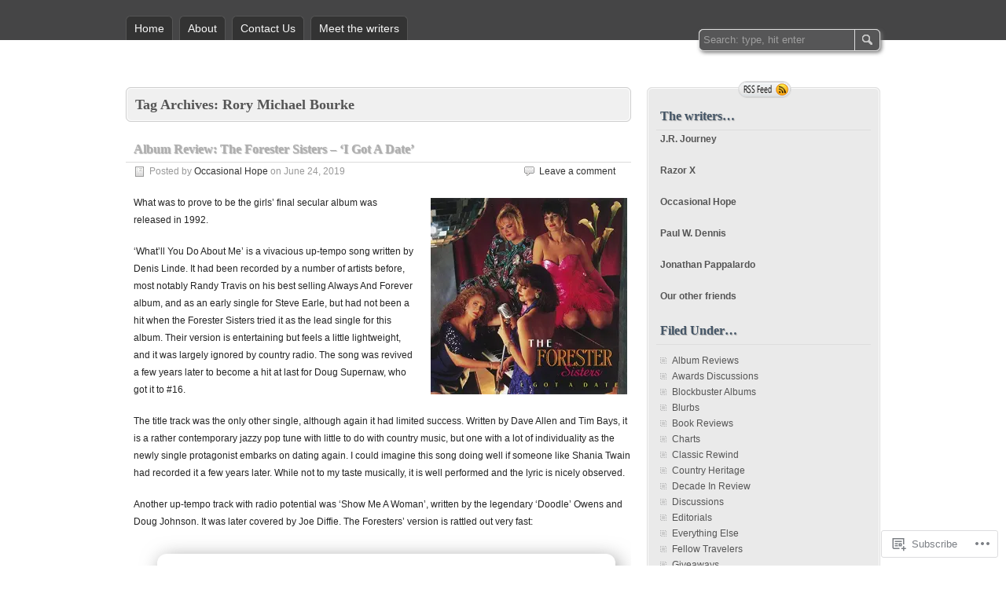

--- FILE ---
content_type: text/html; charset=UTF-8
request_url: https://mykindofcountry.wordpress.com/tag/rory-michael-bourke/
body_size: 38063
content:
<!DOCTYPE html>
<html lang="en">
<head>
	<meta charset="UTF-8" />
	<title>Rory Michael Bourke | My Kind of Country</title>
	<link rel="profile" href="http://gmpg.org/xfn/11" />
	<link rel="pingback" href="https://mykindofcountry.wordpress.com/xmlrpc.php" />
<meta name='robots' content='max-image-preview:large' />
<link rel='dns-prefetch' href='//s0.wp.com' />
<link rel="alternate" type="application/rss+xml" title="My Kind of Country &raquo; Feed" href="https://mykindofcountry.wordpress.com/feed/" />
<link rel="alternate" type="application/rss+xml" title="My Kind of Country &raquo; Comments Feed" href="https://mykindofcountry.wordpress.com/comments/feed/" />
<link rel="alternate" type="application/rss+xml" title="My Kind of Country &raquo; Rory Michael Bourke Tag Feed" href="https://mykindofcountry.wordpress.com/tag/rory-michael-bourke/feed/" />
	<script type="text/javascript">
		/* <![CDATA[ */
		function addLoadEvent(func) {
			var oldonload = window.onload;
			if (typeof window.onload != 'function') {
				window.onload = func;
			} else {
				window.onload = function () {
					oldonload();
					func();
				}
			}
		}
		/* ]]> */
	</script>
	<style id='wp-emoji-styles-inline-css'>

	img.wp-smiley, img.emoji {
		display: inline !important;
		border: none !important;
		box-shadow: none !important;
		height: 1em !important;
		width: 1em !important;
		margin: 0 0.07em !important;
		vertical-align: -0.1em !important;
		background: none !important;
		padding: 0 !important;
	}
/*# sourceURL=wp-emoji-styles-inline-css */
</style>
<link crossorigin='anonymous' rel='stylesheet' id='all-css-2-1' href='/wp-content/plugins/gutenberg-core/v22.2.0/build/styles/block-library/style.css?m=1764855221i&cssminify=yes' type='text/css' media='all' />
<style id='wp-block-library-inline-css'>
.has-text-align-justify {
	text-align:justify;
}
.has-text-align-justify{text-align:justify;}

/*# sourceURL=wp-block-library-inline-css */
</style><style id='global-styles-inline-css'>
:root{--wp--preset--aspect-ratio--square: 1;--wp--preset--aspect-ratio--4-3: 4/3;--wp--preset--aspect-ratio--3-4: 3/4;--wp--preset--aspect-ratio--3-2: 3/2;--wp--preset--aspect-ratio--2-3: 2/3;--wp--preset--aspect-ratio--16-9: 16/9;--wp--preset--aspect-ratio--9-16: 9/16;--wp--preset--color--black: #000000;--wp--preset--color--cyan-bluish-gray: #abb8c3;--wp--preset--color--white: #ffffff;--wp--preset--color--pale-pink: #f78da7;--wp--preset--color--vivid-red: #cf2e2e;--wp--preset--color--luminous-vivid-orange: #ff6900;--wp--preset--color--luminous-vivid-amber: #fcb900;--wp--preset--color--light-green-cyan: #7bdcb5;--wp--preset--color--vivid-green-cyan: #00d084;--wp--preset--color--pale-cyan-blue: #8ed1fc;--wp--preset--color--vivid-cyan-blue: #0693e3;--wp--preset--color--vivid-purple: #9b51e0;--wp--preset--gradient--vivid-cyan-blue-to-vivid-purple: linear-gradient(135deg,rgb(6,147,227) 0%,rgb(155,81,224) 100%);--wp--preset--gradient--light-green-cyan-to-vivid-green-cyan: linear-gradient(135deg,rgb(122,220,180) 0%,rgb(0,208,130) 100%);--wp--preset--gradient--luminous-vivid-amber-to-luminous-vivid-orange: linear-gradient(135deg,rgb(252,185,0) 0%,rgb(255,105,0) 100%);--wp--preset--gradient--luminous-vivid-orange-to-vivid-red: linear-gradient(135deg,rgb(255,105,0) 0%,rgb(207,46,46) 100%);--wp--preset--gradient--very-light-gray-to-cyan-bluish-gray: linear-gradient(135deg,rgb(238,238,238) 0%,rgb(169,184,195) 100%);--wp--preset--gradient--cool-to-warm-spectrum: linear-gradient(135deg,rgb(74,234,220) 0%,rgb(151,120,209) 20%,rgb(207,42,186) 40%,rgb(238,44,130) 60%,rgb(251,105,98) 80%,rgb(254,248,76) 100%);--wp--preset--gradient--blush-light-purple: linear-gradient(135deg,rgb(255,206,236) 0%,rgb(152,150,240) 100%);--wp--preset--gradient--blush-bordeaux: linear-gradient(135deg,rgb(254,205,165) 0%,rgb(254,45,45) 50%,rgb(107,0,62) 100%);--wp--preset--gradient--luminous-dusk: linear-gradient(135deg,rgb(255,203,112) 0%,rgb(199,81,192) 50%,rgb(65,88,208) 100%);--wp--preset--gradient--pale-ocean: linear-gradient(135deg,rgb(255,245,203) 0%,rgb(182,227,212) 50%,rgb(51,167,181) 100%);--wp--preset--gradient--electric-grass: linear-gradient(135deg,rgb(202,248,128) 0%,rgb(113,206,126) 100%);--wp--preset--gradient--midnight: linear-gradient(135deg,rgb(2,3,129) 0%,rgb(40,116,252) 100%);--wp--preset--font-size--small: 13px;--wp--preset--font-size--medium: 20px;--wp--preset--font-size--large: 36px;--wp--preset--font-size--x-large: 42px;--wp--preset--font-family--albert-sans: 'Albert Sans', sans-serif;--wp--preset--font-family--alegreya: Alegreya, serif;--wp--preset--font-family--arvo: Arvo, serif;--wp--preset--font-family--bodoni-moda: 'Bodoni Moda', serif;--wp--preset--font-family--bricolage-grotesque: 'Bricolage Grotesque', sans-serif;--wp--preset--font-family--cabin: Cabin, sans-serif;--wp--preset--font-family--chivo: Chivo, sans-serif;--wp--preset--font-family--commissioner: Commissioner, sans-serif;--wp--preset--font-family--cormorant: Cormorant, serif;--wp--preset--font-family--courier-prime: 'Courier Prime', monospace;--wp--preset--font-family--crimson-pro: 'Crimson Pro', serif;--wp--preset--font-family--dm-mono: 'DM Mono', monospace;--wp--preset--font-family--dm-sans: 'DM Sans', sans-serif;--wp--preset--font-family--dm-serif-display: 'DM Serif Display', serif;--wp--preset--font-family--domine: Domine, serif;--wp--preset--font-family--eb-garamond: 'EB Garamond', serif;--wp--preset--font-family--epilogue: Epilogue, sans-serif;--wp--preset--font-family--fahkwang: Fahkwang, sans-serif;--wp--preset--font-family--figtree: Figtree, sans-serif;--wp--preset--font-family--fira-sans: 'Fira Sans', sans-serif;--wp--preset--font-family--fjalla-one: 'Fjalla One', sans-serif;--wp--preset--font-family--fraunces: Fraunces, serif;--wp--preset--font-family--gabarito: Gabarito, system-ui;--wp--preset--font-family--ibm-plex-mono: 'IBM Plex Mono', monospace;--wp--preset--font-family--ibm-plex-sans: 'IBM Plex Sans', sans-serif;--wp--preset--font-family--ibarra-real-nova: 'Ibarra Real Nova', serif;--wp--preset--font-family--instrument-serif: 'Instrument Serif', serif;--wp--preset--font-family--inter: Inter, sans-serif;--wp--preset--font-family--josefin-sans: 'Josefin Sans', sans-serif;--wp--preset--font-family--jost: Jost, sans-serif;--wp--preset--font-family--libre-baskerville: 'Libre Baskerville', serif;--wp--preset--font-family--libre-franklin: 'Libre Franklin', sans-serif;--wp--preset--font-family--literata: Literata, serif;--wp--preset--font-family--lora: Lora, serif;--wp--preset--font-family--merriweather: Merriweather, serif;--wp--preset--font-family--montserrat: Montserrat, sans-serif;--wp--preset--font-family--newsreader: Newsreader, serif;--wp--preset--font-family--noto-sans-mono: 'Noto Sans Mono', sans-serif;--wp--preset--font-family--nunito: Nunito, sans-serif;--wp--preset--font-family--open-sans: 'Open Sans', sans-serif;--wp--preset--font-family--overpass: Overpass, sans-serif;--wp--preset--font-family--pt-serif: 'PT Serif', serif;--wp--preset--font-family--petrona: Petrona, serif;--wp--preset--font-family--piazzolla: Piazzolla, serif;--wp--preset--font-family--playfair-display: 'Playfair Display', serif;--wp--preset--font-family--plus-jakarta-sans: 'Plus Jakarta Sans', sans-serif;--wp--preset--font-family--poppins: Poppins, sans-serif;--wp--preset--font-family--raleway: Raleway, sans-serif;--wp--preset--font-family--roboto: Roboto, sans-serif;--wp--preset--font-family--roboto-slab: 'Roboto Slab', serif;--wp--preset--font-family--rubik: Rubik, sans-serif;--wp--preset--font-family--rufina: Rufina, serif;--wp--preset--font-family--sora: Sora, sans-serif;--wp--preset--font-family--source-sans-3: 'Source Sans 3', sans-serif;--wp--preset--font-family--source-serif-4: 'Source Serif 4', serif;--wp--preset--font-family--space-mono: 'Space Mono', monospace;--wp--preset--font-family--syne: Syne, sans-serif;--wp--preset--font-family--texturina: Texturina, serif;--wp--preset--font-family--urbanist: Urbanist, sans-serif;--wp--preset--font-family--work-sans: 'Work Sans', sans-serif;--wp--preset--spacing--20: 0.44rem;--wp--preset--spacing--30: 0.67rem;--wp--preset--spacing--40: 1rem;--wp--preset--spacing--50: 1.5rem;--wp--preset--spacing--60: 2.25rem;--wp--preset--spacing--70: 3.38rem;--wp--preset--spacing--80: 5.06rem;--wp--preset--shadow--natural: 6px 6px 9px rgba(0, 0, 0, 0.2);--wp--preset--shadow--deep: 12px 12px 50px rgba(0, 0, 0, 0.4);--wp--preset--shadow--sharp: 6px 6px 0px rgba(0, 0, 0, 0.2);--wp--preset--shadow--outlined: 6px 6px 0px -3px rgb(255, 255, 255), 6px 6px rgb(0, 0, 0);--wp--preset--shadow--crisp: 6px 6px 0px rgb(0, 0, 0);}:where(.is-layout-flex){gap: 0.5em;}:where(.is-layout-grid){gap: 0.5em;}body .is-layout-flex{display: flex;}.is-layout-flex{flex-wrap: wrap;align-items: center;}.is-layout-flex > :is(*, div){margin: 0;}body .is-layout-grid{display: grid;}.is-layout-grid > :is(*, div){margin: 0;}:where(.wp-block-columns.is-layout-flex){gap: 2em;}:where(.wp-block-columns.is-layout-grid){gap: 2em;}:where(.wp-block-post-template.is-layout-flex){gap: 1.25em;}:where(.wp-block-post-template.is-layout-grid){gap: 1.25em;}.has-black-color{color: var(--wp--preset--color--black) !important;}.has-cyan-bluish-gray-color{color: var(--wp--preset--color--cyan-bluish-gray) !important;}.has-white-color{color: var(--wp--preset--color--white) !important;}.has-pale-pink-color{color: var(--wp--preset--color--pale-pink) !important;}.has-vivid-red-color{color: var(--wp--preset--color--vivid-red) !important;}.has-luminous-vivid-orange-color{color: var(--wp--preset--color--luminous-vivid-orange) !important;}.has-luminous-vivid-amber-color{color: var(--wp--preset--color--luminous-vivid-amber) !important;}.has-light-green-cyan-color{color: var(--wp--preset--color--light-green-cyan) !important;}.has-vivid-green-cyan-color{color: var(--wp--preset--color--vivid-green-cyan) !important;}.has-pale-cyan-blue-color{color: var(--wp--preset--color--pale-cyan-blue) !important;}.has-vivid-cyan-blue-color{color: var(--wp--preset--color--vivid-cyan-blue) !important;}.has-vivid-purple-color{color: var(--wp--preset--color--vivid-purple) !important;}.has-black-background-color{background-color: var(--wp--preset--color--black) !important;}.has-cyan-bluish-gray-background-color{background-color: var(--wp--preset--color--cyan-bluish-gray) !important;}.has-white-background-color{background-color: var(--wp--preset--color--white) !important;}.has-pale-pink-background-color{background-color: var(--wp--preset--color--pale-pink) !important;}.has-vivid-red-background-color{background-color: var(--wp--preset--color--vivid-red) !important;}.has-luminous-vivid-orange-background-color{background-color: var(--wp--preset--color--luminous-vivid-orange) !important;}.has-luminous-vivid-amber-background-color{background-color: var(--wp--preset--color--luminous-vivid-amber) !important;}.has-light-green-cyan-background-color{background-color: var(--wp--preset--color--light-green-cyan) !important;}.has-vivid-green-cyan-background-color{background-color: var(--wp--preset--color--vivid-green-cyan) !important;}.has-pale-cyan-blue-background-color{background-color: var(--wp--preset--color--pale-cyan-blue) !important;}.has-vivid-cyan-blue-background-color{background-color: var(--wp--preset--color--vivid-cyan-blue) !important;}.has-vivid-purple-background-color{background-color: var(--wp--preset--color--vivid-purple) !important;}.has-black-border-color{border-color: var(--wp--preset--color--black) !important;}.has-cyan-bluish-gray-border-color{border-color: var(--wp--preset--color--cyan-bluish-gray) !important;}.has-white-border-color{border-color: var(--wp--preset--color--white) !important;}.has-pale-pink-border-color{border-color: var(--wp--preset--color--pale-pink) !important;}.has-vivid-red-border-color{border-color: var(--wp--preset--color--vivid-red) !important;}.has-luminous-vivid-orange-border-color{border-color: var(--wp--preset--color--luminous-vivid-orange) !important;}.has-luminous-vivid-amber-border-color{border-color: var(--wp--preset--color--luminous-vivid-amber) !important;}.has-light-green-cyan-border-color{border-color: var(--wp--preset--color--light-green-cyan) !important;}.has-vivid-green-cyan-border-color{border-color: var(--wp--preset--color--vivid-green-cyan) !important;}.has-pale-cyan-blue-border-color{border-color: var(--wp--preset--color--pale-cyan-blue) !important;}.has-vivid-cyan-blue-border-color{border-color: var(--wp--preset--color--vivid-cyan-blue) !important;}.has-vivid-purple-border-color{border-color: var(--wp--preset--color--vivid-purple) !important;}.has-vivid-cyan-blue-to-vivid-purple-gradient-background{background: var(--wp--preset--gradient--vivid-cyan-blue-to-vivid-purple) !important;}.has-light-green-cyan-to-vivid-green-cyan-gradient-background{background: var(--wp--preset--gradient--light-green-cyan-to-vivid-green-cyan) !important;}.has-luminous-vivid-amber-to-luminous-vivid-orange-gradient-background{background: var(--wp--preset--gradient--luminous-vivid-amber-to-luminous-vivid-orange) !important;}.has-luminous-vivid-orange-to-vivid-red-gradient-background{background: var(--wp--preset--gradient--luminous-vivid-orange-to-vivid-red) !important;}.has-very-light-gray-to-cyan-bluish-gray-gradient-background{background: var(--wp--preset--gradient--very-light-gray-to-cyan-bluish-gray) !important;}.has-cool-to-warm-spectrum-gradient-background{background: var(--wp--preset--gradient--cool-to-warm-spectrum) !important;}.has-blush-light-purple-gradient-background{background: var(--wp--preset--gradient--blush-light-purple) !important;}.has-blush-bordeaux-gradient-background{background: var(--wp--preset--gradient--blush-bordeaux) !important;}.has-luminous-dusk-gradient-background{background: var(--wp--preset--gradient--luminous-dusk) !important;}.has-pale-ocean-gradient-background{background: var(--wp--preset--gradient--pale-ocean) !important;}.has-electric-grass-gradient-background{background: var(--wp--preset--gradient--electric-grass) !important;}.has-midnight-gradient-background{background: var(--wp--preset--gradient--midnight) !important;}.has-small-font-size{font-size: var(--wp--preset--font-size--small) !important;}.has-medium-font-size{font-size: var(--wp--preset--font-size--medium) !important;}.has-large-font-size{font-size: var(--wp--preset--font-size--large) !important;}.has-x-large-font-size{font-size: var(--wp--preset--font-size--x-large) !important;}.has-albert-sans-font-family{font-family: var(--wp--preset--font-family--albert-sans) !important;}.has-alegreya-font-family{font-family: var(--wp--preset--font-family--alegreya) !important;}.has-arvo-font-family{font-family: var(--wp--preset--font-family--arvo) !important;}.has-bodoni-moda-font-family{font-family: var(--wp--preset--font-family--bodoni-moda) !important;}.has-bricolage-grotesque-font-family{font-family: var(--wp--preset--font-family--bricolage-grotesque) !important;}.has-cabin-font-family{font-family: var(--wp--preset--font-family--cabin) !important;}.has-chivo-font-family{font-family: var(--wp--preset--font-family--chivo) !important;}.has-commissioner-font-family{font-family: var(--wp--preset--font-family--commissioner) !important;}.has-cormorant-font-family{font-family: var(--wp--preset--font-family--cormorant) !important;}.has-courier-prime-font-family{font-family: var(--wp--preset--font-family--courier-prime) !important;}.has-crimson-pro-font-family{font-family: var(--wp--preset--font-family--crimson-pro) !important;}.has-dm-mono-font-family{font-family: var(--wp--preset--font-family--dm-mono) !important;}.has-dm-sans-font-family{font-family: var(--wp--preset--font-family--dm-sans) !important;}.has-dm-serif-display-font-family{font-family: var(--wp--preset--font-family--dm-serif-display) !important;}.has-domine-font-family{font-family: var(--wp--preset--font-family--domine) !important;}.has-eb-garamond-font-family{font-family: var(--wp--preset--font-family--eb-garamond) !important;}.has-epilogue-font-family{font-family: var(--wp--preset--font-family--epilogue) !important;}.has-fahkwang-font-family{font-family: var(--wp--preset--font-family--fahkwang) !important;}.has-figtree-font-family{font-family: var(--wp--preset--font-family--figtree) !important;}.has-fira-sans-font-family{font-family: var(--wp--preset--font-family--fira-sans) !important;}.has-fjalla-one-font-family{font-family: var(--wp--preset--font-family--fjalla-one) !important;}.has-fraunces-font-family{font-family: var(--wp--preset--font-family--fraunces) !important;}.has-gabarito-font-family{font-family: var(--wp--preset--font-family--gabarito) !important;}.has-ibm-plex-mono-font-family{font-family: var(--wp--preset--font-family--ibm-plex-mono) !important;}.has-ibm-plex-sans-font-family{font-family: var(--wp--preset--font-family--ibm-plex-sans) !important;}.has-ibarra-real-nova-font-family{font-family: var(--wp--preset--font-family--ibarra-real-nova) !important;}.has-instrument-serif-font-family{font-family: var(--wp--preset--font-family--instrument-serif) !important;}.has-inter-font-family{font-family: var(--wp--preset--font-family--inter) !important;}.has-josefin-sans-font-family{font-family: var(--wp--preset--font-family--josefin-sans) !important;}.has-jost-font-family{font-family: var(--wp--preset--font-family--jost) !important;}.has-libre-baskerville-font-family{font-family: var(--wp--preset--font-family--libre-baskerville) !important;}.has-libre-franklin-font-family{font-family: var(--wp--preset--font-family--libre-franklin) !important;}.has-literata-font-family{font-family: var(--wp--preset--font-family--literata) !important;}.has-lora-font-family{font-family: var(--wp--preset--font-family--lora) !important;}.has-merriweather-font-family{font-family: var(--wp--preset--font-family--merriweather) !important;}.has-montserrat-font-family{font-family: var(--wp--preset--font-family--montserrat) !important;}.has-newsreader-font-family{font-family: var(--wp--preset--font-family--newsreader) !important;}.has-noto-sans-mono-font-family{font-family: var(--wp--preset--font-family--noto-sans-mono) !important;}.has-nunito-font-family{font-family: var(--wp--preset--font-family--nunito) !important;}.has-open-sans-font-family{font-family: var(--wp--preset--font-family--open-sans) !important;}.has-overpass-font-family{font-family: var(--wp--preset--font-family--overpass) !important;}.has-pt-serif-font-family{font-family: var(--wp--preset--font-family--pt-serif) !important;}.has-petrona-font-family{font-family: var(--wp--preset--font-family--petrona) !important;}.has-piazzolla-font-family{font-family: var(--wp--preset--font-family--piazzolla) !important;}.has-playfair-display-font-family{font-family: var(--wp--preset--font-family--playfair-display) !important;}.has-plus-jakarta-sans-font-family{font-family: var(--wp--preset--font-family--plus-jakarta-sans) !important;}.has-poppins-font-family{font-family: var(--wp--preset--font-family--poppins) !important;}.has-raleway-font-family{font-family: var(--wp--preset--font-family--raleway) !important;}.has-roboto-font-family{font-family: var(--wp--preset--font-family--roboto) !important;}.has-roboto-slab-font-family{font-family: var(--wp--preset--font-family--roboto-slab) !important;}.has-rubik-font-family{font-family: var(--wp--preset--font-family--rubik) !important;}.has-rufina-font-family{font-family: var(--wp--preset--font-family--rufina) !important;}.has-sora-font-family{font-family: var(--wp--preset--font-family--sora) !important;}.has-source-sans-3-font-family{font-family: var(--wp--preset--font-family--source-sans-3) !important;}.has-source-serif-4-font-family{font-family: var(--wp--preset--font-family--source-serif-4) !important;}.has-space-mono-font-family{font-family: var(--wp--preset--font-family--space-mono) !important;}.has-syne-font-family{font-family: var(--wp--preset--font-family--syne) !important;}.has-texturina-font-family{font-family: var(--wp--preset--font-family--texturina) !important;}.has-urbanist-font-family{font-family: var(--wp--preset--font-family--urbanist) !important;}.has-work-sans-font-family{font-family: var(--wp--preset--font-family--work-sans) !important;}
/*# sourceURL=global-styles-inline-css */
</style>

<style id='classic-theme-styles-inline-css'>
/*! This file is auto-generated */
.wp-block-button__link{color:#fff;background-color:#32373c;border-radius:9999px;box-shadow:none;text-decoration:none;padding:calc(.667em + 2px) calc(1.333em + 2px);font-size:1.125em}.wp-block-file__button{background:#32373c;color:#fff;text-decoration:none}
/*# sourceURL=/wp-includes/css/classic-themes.min.css */
</style>
<link crossorigin='anonymous' rel='stylesheet' id='all-css-4-1' href='/_static/??-eJyFkN1uwjAMhV8I1+qogF1MPEuTmhDIn2KXAk+PYdoYQupuLNs6n49tnArYnISSYAmj84nRZhOyPTJ+NO2maYF9LIGg0qnpcPAsvwpguQRqLPMC/wyKIzxnVdJ+LL3cFZEG31OgqLI5bPKDI1Gcf3IQOs8jRW3AmFKJGTRGP0aQvXrxG/fdxjIavBpKdo//XlJJb3aausdWz3IOcpRBP9WLz+mlgF3ofb2j2/jVrrt29blcdpvDDej2lKc=&cssminify=yes' type='text/css' media='all' />
<style id='jetpack-global-styles-frontend-style-inline-css'>
:root { --font-headings: unset; --font-base: unset; --font-headings-default: -apple-system,BlinkMacSystemFont,"Segoe UI",Roboto,Oxygen-Sans,Ubuntu,Cantarell,"Helvetica Neue",sans-serif; --font-base-default: -apple-system,BlinkMacSystemFont,"Segoe UI",Roboto,Oxygen-Sans,Ubuntu,Cantarell,"Helvetica Neue",sans-serif;}
/*# sourceURL=jetpack-global-styles-frontend-style-inline-css */
</style>
<link crossorigin='anonymous' rel='stylesheet' id='all-css-6-1' href='/wp-content/themes/h4/global.css?m=1420737423i&cssminify=yes' type='text/css' media='all' />
<script type="text/javascript" id="wpcom-actionbar-placeholder-js-extra">
/* <![CDATA[ */
var actionbardata = {"siteID":"5783497","postID":"0","siteURL":"https://mykindofcountry.wordpress.com","xhrURL":"https://mykindofcountry.wordpress.com/wp-admin/admin-ajax.php","nonce":"8d63a61e57","isLoggedIn":"","statusMessage":"","subsEmailDefault":"instantly","proxyScriptUrl":"https://s0.wp.com/wp-content/js/wpcom-proxy-request.js?m=1513050504i&amp;ver=20211021","i18n":{"followedText":"New posts from this site will now appear in your \u003Ca href=\"https://wordpress.com/reader\"\u003EReader\u003C/a\u003E","foldBar":"Collapse this bar","unfoldBar":"Expand this bar","shortLinkCopied":"Shortlink copied to clipboard."}};
//# sourceURL=wpcom-actionbar-placeholder-js-extra
/* ]]> */
</script>
<script type="text/javascript" id="jetpack-mu-wpcom-settings-js-before">
/* <![CDATA[ */
var JETPACK_MU_WPCOM_SETTINGS = {"assetsUrl":"https://s0.wp.com/wp-content/mu-plugins/jetpack-mu-wpcom-plugin/moon/jetpack_vendor/automattic/jetpack-mu-wpcom/src/build/"};
//# sourceURL=jetpack-mu-wpcom-settings-js-before
/* ]]> */
</script>
<script crossorigin='anonymous' type='text/javascript'  src='/_static/??-eJzTLy/QTc7PK0nNK9HPKtYvyinRLSjKr6jUyyrW0QfKZeYl55SmpBaDJLMKS1OLKqGUXm5mHkFFurmZ6UWJJalQxfa5tobmRgamxgZmFpZZACbyLJI='></script>
<script type="text/javascript" id="rlt-proxy-js-after">
/* <![CDATA[ */
	rltInitialize( {"token":null,"iframeOrigins":["https:\/\/widgets.wp.com"]} );
//# sourceURL=rlt-proxy-js-after
/* ]]> */
</script>
<link rel="EditURI" type="application/rsd+xml" title="RSD" href="https://mykindofcountry.wordpress.com/xmlrpc.php?rsd" />
<meta name="generator" content="WordPress.com" />

<!-- Jetpack Open Graph Tags -->
<meta property="og:type" content="website" />
<meta property="og:title" content="Rory Michael Bourke &#8211; My Kind of Country" />
<meta property="og:url" content="https://mykindofcountry.wordpress.com/tag/rory-michael-bourke/" />
<meta property="og:site_name" content="My Kind of Country" />
<meta property="og:image" content="https://secure.gravatar.com/blavatar/e1af95b5db9540915e55b2cbbe1b979172f6d03a5676233912b7ea3970865671?s=200&#038;ts=1768976022" />
<meta property="og:image:width" content="200" />
<meta property="og:image:height" content="200" />
<meta property="og:image:alt" content="" />
<meta property="og:locale" content="en_US" />
<meta property="fb:app_id" content="249643311490" />

<!-- End Jetpack Open Graph Tags -->
<link rel="shortcut icon" type="image/x-icon" href="https://secure.gravatar.com/blavatar/e1af95b5db9540915e55b2cbbe1b979172f6d03a5676233912b7ea3970865671?s=32" sizes="16x16" />
<link rel="icon" type="image/x-icon" href="https://secure.gravatar.com/blavatar/e1af95b5db9540915e55b2cbbe1b979172f6d03a5676233912b7ea3970865671?s=32" sizes="16x16" />
<link rel="apple-touch-icon" href="https://secure.gravatar.com/blavatar/e1af95b5db9540915e55b2cbbe1b979172f6d03a5676233912b7ea3970865671?s=114" />
<link rel='openid.server' href='https://mykindofcountry.wordpress.com/?openidserver=1' />
<link rel='openid.delegate' href='https://mykindofcountry.wordpress.com/' />
<link rel="search" type="application/opensearchdescription+xml" href="https://mykindofcountry.wordpress.com/osd.xml" title="My Kind of Country" />
<link rel="search" type="application/opensearchdescription+xml" href="https://s1.wp.com/opensearch.xml" title="WordPress.com" />
<meta name="theme-color" content="#ffffff" />
		<style type="text/css">
			.recentcomments a {
				display: inline !important;
				padding: 0 !important;
				margin: 0 !important;
			}

			table.recentcommentsavatartop img.avatar, table.recentcommentsavatarend img.avatar {
				border: 0px;
				margin: 0;
			}

			table.recentcommentsavatartop a, table.recentcommentsavatarend a {
				border: 0px !important;
				background-color: transparent !important;
			}

			td.recentcommentsavatarend, td.recentcommentsavatartop {
				padding: 0px 0px 1px 0px;
				margin: 0px;
			}

			td.recentcommentstextend {
				border: none !important;
				padding: 0px 0px 2px 10px;
			}

			.rtl td.recentcommentstextend {
				padding: 0px 10px 2px 0px;
			}

			td.recentcommentstexttop {
				border: none;
				padding: 0px 0px 0px 10px;
			}

			.rtl td.recentcommentstexttop {
				padding: 0px 10px 0px 0px;
			}
		</style>
		<meta name="description" content="Posts about Rory Michael Bourke written by Occasional Hope, Razor X, and Jonathan Pappalardo" />
	<style type="text/css">
		#title h1,
	#title h1 a,
	#title p {
		color: #blank !important;
	}
		/* Remove title text */
	#title h1,
	#title p {
		display: none;
	}
	</style><style type="text/css" id="custom-background-css">
body.custom-background { background-color: #ffffff; }
</style>
	<style type="text/css" id="custom-colors-css">	#title h1 {
		text-shadow: 1px 1px 1px rgba(153, 153, 153, 0.75);
	}
	h2.title {
		text-shadow: 1px 1px 1px rgba(153, 153, 153, 0.75);
	}
	#content #title p {
		text-shadow: 0 1px 0 rgba(153, 153, 153, 0.75);
	}
	.nav li.current-menu-item a, .nav li.current_page_item a {
		text-shadow: 1px 1px 1px rgba(153, 153, 153, 0.75);
	}
	.nav li ul {
		box-shadow: 4px 5px 29px rgba(102, 102, 102, 0.75);
	}
	#search-form {
		text-shadow: 2px 2px 5px rgba(119, 119, 119, 0.75);
	}
	.sidebar #rssfeed a {
		border: 1px solid #f7f7f7;
		border-radius: 11px;
	}
	.sidebar h3 {
		background-image: none;
		border-bottom: 1px solid #f7f7f7;
		text-shadow: 1px 1px 1px rgba(153, 153, 153, 0.75);
	}
	.sidebar a {
		text-shadow: none;
	}
	#content blockquote {
		box-shadow: 4px 5px 25px rgba(119, 119, 119, 0.75);
	}
body { background-color: #F7F7F7;}
.nav li a { color: #F7F7F7;}
.nav li:hover li a,.nav li.sfhover li a { color: #9E9E9E;}
.nav li:hover li:hover li a,.nav li.sfhover li.sfhover li a { color: #9E9E9E;}
.nav li.current-menu-item,.nav li.current_page_item,.nav li.current-menu-item:hover,.nav li.current_page_item:hover { background-color: #F7F7F7;}
.nav li.current-menu-item,.nav li.current_page_item,.nav li.current-menu-item:hover,.nav li.current_page_item:hover { border-color: #F7F7F7;}
#search-form #s,#search-form #search-submit { border-color: #DDDDDD;}
#search-form #s { color: #9E9E9E;}
#title h1, #title h1 a, #title p { color: #C4C4C4;}
.sticky { background-color: #EAEAEA;}
.sticky { border-color: #DDDDDD;}
h2.title { border-bottom-color: #FDFDFD;}
h2.title a { color: #AFAFAF;}
h1 a,h2 a,h3 a,h4 a,h5 a,h6 a { color: #C4C4C4;}
.post-info { border-top-color: #DDDDDD;}
.active,#content .sidebar li { background-color: #EAEAEA;}
.active { border-color: #DDDDDD;}
.active .sidebar-inner { border-color: #FDFDFD;}
.sidebar #rssfeed a { border-color: #DDDDDD;}
.sidebar h3 { border-bottom-color: #DDDDDD;}
#content tr.even td { background-color: #F7F7F7;}
#content .commentlist li ul li { background-color: #F7F7F7;}
.sep { border-top-color: #FDFDFD;}
.sep { background-color: #DDDDDD;}
#footer,#footer a,#footer #top-link { color: #F7F7F7;}
#footer a { border-bottom-color: #F7F7F7;}
</style>
<link crossorigin='anonymous' rel='stylesheet' id='all-css-0-3' href='/_static/??-eJyNjMEKgzAQBX9Ifdha9CJ+StF1KdFkN7gJ+X0RbM89zjAMSqxJJbEkhFxHnz9ODBunONN+M4Kq4O2EsHil3WDFRT4aMqvw/yHomj0baD40G/tf9BXXcApj27+ej6Hr2247ASkBO20=&cssminify=yes' type='text/css' media='all' />
</head>
<body class="archive tag tag-rory-michael-bourke tag-46467481 custom-background wp-theme-pubzbench customizer-styles-applied two-column content-sidebar jetpack-reblog-enabled">

<div id="wrapper">

<div id="header">
	<div id="header_inner">
		<ul class="nav sf-menu">
<li ><a href="https://mykindofcountry.wordpress.com/">Home</a></li><li class="page_item page-item-2"><a href="https://mykindofcountry.wordpress.com/about/">About</a></li>
<li class="page_item page-item-29"><a href="https://mykindofcountry.wordpress.com/contact-us/">Contact Us</a></li>
<li class="page_item page-item-683"><a href="https://mykindofcountry.wordpress.com/introductions/">Meet the writers</a></li>
</ul>
		<form id="search-form" role="search" method="get" action="https://mykindofcountry.wordpress.com/">
			<input type="text" value="Search: type, hit enter" onfocus="if (this.value == 'Search: type, hit enter' ) {this.value = '';}" onblur="if (this.value == '' ) {this.value = 'Search: type, hit enter';}" name="s" id="s" />
			<input type="submit" id="search-submit" value="Search" />
		</form>
	</div>
</div>

<div id="content">

		<div id="title">
		<h1><a href="https://mykindofcountry.wordpress.com/">My Kind of Country</a></h1>
		<p>Country music from a fan&#039;s point of view since 2008</p>
	</div>

	
	<div id="maincontent">
		<div id="maincontent_inner">

		<div class="archives-title">
			<div>
							<h2>Tag Archives: Rory Michael Bourke</h2>
						</div>
		</div>

			<div id="post-43640" class="post-43640 post type-post status-publish format-standard hentry category-album-reviews category-retro-reviews category-spotlight-artist tag-a-l-doodle-owens tag-confederate-railroad tag-craig-wiseman tag-dave-allen tag-dave-gibson tag-dennis-linde tag-doug-johnson tag-doug-supernaw tag-gary-burr tag-joe-diffie tag-john-jarrard tag-k-t-oslin tag-lisa-angelle tag-randy-travis tag-rory-michael-bourke tag-shania-twain tag-steve-earle tag-the-forester-sisters tag-tim-bays tag-tony-haselden tag-walt-aldridge">
			<h2 class="title"><a href="https://mykindofcountry.wordpress.com/2019/06/24/album-review-the-forester-sisters-i-got-a-date/" rel="bookmark">Album Review: The Forester Sisters &#8211; &#8216;I Got A&nbsp;Date&#8217;</a></h2>
			<div class="post-info">
				<div>
					<span class="comments-meta"><a href="https://mykindofcountry.wordpress.com/2019/06/24/album-review-the-forester-sisters-i-got-a-date/#respond">Leave a comment</a></span>
					Posted by <span class="author"><a href="https://mykindofcountry.wordpress.com/author/occasionalhope/" title="Posts by Occasional Hope" rel="author">Occasional Hope</a></span> on <span class="time">June 24, 2019</span>
									</div>
			</div>
			<div class="content">
				<p><a href="https://mykindofcountry.wordpress.com/?attachment_id=43642" rel="attachment wp-att-43642"><img data-attachment-id="43642" data-permalink="https://mykindofcountry.wordpress.com/2019/06/24/album-review-the-forester-sisters-i-got-a-date/i-got-a-date/" data-orig-file="https://mykindofcountry.wordpress.com/wp-content/uploads/2019/06/i-got-a-date.jpg" data-orig-size="500,500" data-comments-opened="1" data-image-meta="{&quot;aperture&quot;:&quot;0&quot;,&quot;credit&quot;:&quot;&quot;,&quot;camera&quot;:&quot;&quot;,&quot;caption&quot;:&quot;&quot;,&quot;created_timestamp&quot;:&quot;0&quot;,&quot;copyright&quot;:&quot;&quot;,&quot;focal_length&quot;:&quot;0&quot;,&quot;iso&quot;:&quot;0&quot;,&quot;shutter_speed&quot;:&quot;0&quot;,&quot;title&quot;:&quot;&quot;,&quot;orientation&quot;:&quot;0&quot;}" data-image-title="i got a date" data-image-description="" data-image-caption="" data-medium-file="https://mykindofcountry.wordpress.com/wp-content/uploads/2019/06/i-got-a-date.jpg?w=250" data-large-file="https://mykindofcountry.wordpress.com/wp-content/uploads/2019/06/i-got-a-date.jpg?w=400" src="https://mykindofcountry.wordpress.com/wp-content/uploads/2019/06/i-got-a-date.jpg?w=250&#038;h=250" alt="" width="250" height="250" class="alignright size-medium wp-image-43642" srcset="https://mykindofcountry.wordpress.com/wp-content/uploads/2019/06/i-got-a-date.jpg?w=250 250w, https://mykindofcountry.wordpress.com/wp-content/uploads/2019/06/i-got-a-date.jpg 500w, https://mykindofcountry.wordpress.com/wp-content/uploads/2019/06/i-got-a-date.jpg?w=100 100w, https://mykindofcountry.wordpress.com/wp-content/uploads/2019/06/i-got-a-date.jpg?w=400 400w" sizes="(max-width: 250px) 100vw, 250px" /></a>What was to prove to be the girls’ final secular album was released in 1992.</p>
<p>‘What’ll You Do About Me’ is a vivacious up-tempo song written by Denis Linde.  It had been recorded by a number of artists before, most notably Randy Travis on his best selling Always And Forever album, and as an early single for Steve Earle, but had not been a hit when the Forester Sisters tried it as the lead single for this album.  Their version is entertaining but feels a little lightweight, and it was largely ignored by country radio.  The song was revived a few years later to become a hit at last for Doug Supernaw, who got it to #16.</p>
<p>The title track was the only other single, although again it had limited success.  Written by Dave Allen and Tim Bays, it is a rather contemporary jazzy pop tune with little to do with country music, but one with a lot of individuality as the newly single protagonist embarks on dating again.  I could imagine this song doing well if someone like Shania Twain had recorded it a few years later.  While not to my taste musically, it is well performed and the lyric is nicely observed.</p>
<p>Another up-tempo track with radio potential was ‘Show Me A Woman’, written by the legendary ‘Doodle’ Owens and Doug Johnson.  It was later covered by Joe Diffie.  The Foresters’ version is rattled out very fast:</p>
<blockquote><p>Show me a woman who left a man<br />
And I&#8217;ll show you a man with a drink in his hand<br />
Doing all he can to survive<br />
I&#8217;ll show you a man<br />
You better not let drive </p></blockquote>
<p>‘Redneck Romeo’ (written by Craig Wiseman and Dave Gibson and later covered by Confederate Railroad)  is a tongue in cheek portrait of a good old boy looking for love:</p>
<blockquote><p>He&#8217;s got a hundred keys hangin&#8217; off his jeans<br />
He knows they fit somethin&#8217;<br />
But he don&#8217;t know what<br />
He&#8217;s no cheap date<br />
Spend his whole paycheck<br />
Buyin&#8217; drinks and playin&#8217; that jukebox<br />
Out on the floor he ain&#8217;t no square<br />
He&#8217;s a romancin&#8217; slow dancin&#8217; Fred Astaire</p></blockquote>
<p>The Caribbean-tinged story song ‘Wanda’ was written by K T Oslin and Rory Michael Bourke, and is about a women getting over a breakup by going on vacation.</p>
<p>As they often did, the girls included an old pop standard, in the shape of ‘I Only Have Eyes For You’.</p>
<p>Much more to my taste is ‘Another Shoulder At The Wheel’, a lovely ballad written by Gary Burr and John Jarrard which is the best track on the album.  ‘Help Me Get Over You’, written by Lisa Angelle and Walt Aldridge is another ballad, delicately sad.  ‘Their Hearts Are Dancing’, written by Tony Haselden, is a sweet story of an elderly couple whose love has endured.  ‘She Makes It Look Easy’ is an admiring, empathetic portrait of a single mom’s life.</p>
<p>This is perhaps my least favorite Forester Sisters album personally, but there are some attractive ballad and the rest is undoubtedly fun, and well done for what it is.</p>
<p>Grade: B</p>
			</div>

			<div class="post-meta">
								<span class="categories"><a href="https://mykindofcountry.wordpress.com/category/album-reviews/" rel="category tag">Album Reviews</a>, <a href="https://mykindofcountry.wordpress.com/category/retro-reviews/" rel="category tag">Retro Reviews</a>, <a href="https://mykindofcountry.wordpress.com/category/spotlight-artist/" rel="category tag">Spotlight Artist</a></span>				<span class="tags"><a href="https://mykindofcountry.wordpress.com/tag/a-l-doodle-owens/" rel="tag">A. L. "Doodle" Owens</a>, <a href="https://mykindofcountry.wordpress.com/tag/confederate-railroad/" rel="tag">Confederate Railroad</a>, <a href="https://mykindofcountry.wordpress.com/tag/craig-wiseman/" rel="tag">Craig Wiseman</a>, <a href="https://mykindofcountry.wordpress.com/tag/dave-allen/" rel="tag">Dave Allen</a>, <a href="https://mykindofcountry.wordpress.com/tag/dave-gibson/" rel="tag">Dave Gibson</a>, <a href="https://mykindofcountry.wordpress.com/tag/dennis-linde/" rel="tag">Dennis Linde</a>, <a href="https://mykindofcountry.wordpress.com/tag/doug-johnson/" rel="tag">Doug Johnson</a>, <a href="https://mykindofcountry.wordpress.com/tag/doug-supernaw/" rel="tag">Doug Supernaw</a>, <a href="https://mykindofcountry.wordpress.com/tag/gary-burr/" rel="tag">Gary Burr</a>, <a href="https://mykindofcountry.wordpress.com/tag/joe-diffie/" rel="tag">Joe Diffie</a>, <a href="https://mykindofcountry.wordpress.com/tag/john-jarrard/" rel="tag">John Jarrard</a>, <a href="https://mykindofcountry.wordpress.com/tag/k-t-oslin/" rel="tag">K.T. Oslin</a>, <a href="https://mykindofcountry.wordpress.com/tag/lisa-angelle/" rel="tag">Lisa Angelle</a>, <a href="https://mykindofcountry.wordpress.com/tag/randy-travis/" rel="tag">Randy Travis</a>, <a href="https://mykindofcountry.wordpress.com/tag/rory-michael-bourke/" rel="tag">Rory Michael Bourke</a>, <a href="https://mykindofcountry.wordpress.com/tag/shania-twain/" rel="tag">Shania Twain</a>, <a href="https://mykindofcountry.wordpress.com/tag/steve-earle/" rel="tag">Steve Earle</a>, <a href="https://mykindofcountry.wordpress.com/tag/the-forester-sisters/" rel="tag">The Forester Sisters</a>, <a href="https://mykindofcountry.wordpress.com/tag/tim-bays/" rel="tag">Tim Bays</a>, <a href="https://mykindofcountry.wordpress.com/tag/tony-haselden/" rel="tag">Tony Haselden</a>, <a href="https://mykindofcountry.wordpress.com/tag/walt-aldridge/" rel="tag">Walt Aldridge</a></span>			</div>
			<div class="sep"></div>
		</div>

			<div id="post-41279" class="post-41279 post type-post status-publish format-standard hentry category-album-reviews category-retro-reviews category-spotlight-artist tag-barry-beckett tag-dawn-sears tag-harlan-howard tag-highway-101 tag-linda-davis tag-mike-reid tag-patsy-cline tag-paulette-carlson tag-reba-mcentire tag-rory-michael-bourke tag-shelby-lynne">
			<h2 class="title"><a href="https://mykindofcountry.wordpress.com/2018/04/20/album-review-dawn-sears-what-a-woman-wants-to-hear/" rel="bookmark">Album Review: Dawn Sears &#8211; &#8216;What A Woman Wants To&nbsp;Hear&#8217;</a></h2>
			<div class="post-info">
				<div>
					<span class="comments-meta"><a href="https://mykindofcountry.wordpress.com/2018/04/20/album-review-dawn-sears-what-a-woman-wants-to-hear/#respond">Leave a comment</a></span>
					Posted by <span class="author"><a href="https://mykindofcountry.wordpress.com/author/occasionalhope/" title="Posts by Occasional Hope" rel="author">Occasional Hope</a></span> on <span class="time">April 20, 2018</span>
									</div>
			</div>
			<div class="content">
				<p><a href="https://mykindofcountry.wordpress.com/?attachment_id=41282" rel="attachment wp-att-41282"><img data-attachment-id="41282" data-permalink="https://mykindofcountry.wordpress.com/2018/04/20/album-review-dawn-sears-what-a-woman-wants-to-hear/what-a-woman-wants-to-hear/" data-orig-file="https://mykindofcountry.wordpress.com/wp-content/uploads/2018/04/what-a-woman-wants-to-hear.jpg" data-orig-size="500,500" data-comments-opened="1" data-image-meta="{&quot;aperture&quot;:&quot;0&quot;,&quot;credit&quot;:&quot;&quot;,&quot;camera&quot;:&quot;&quot;,&quot;caption&quot;:&quot;&quot;,&quot;created_timestamp&quot;:&quot;0&quot;,&quot;copyright&quot;:&quot;&quot;,&quot;focal_length&quot;:&quot;0&quot;,&quot;iso&quot;:&quot;0&quot;,&quot;shutter_speed&quot;:&quot;0&quot;,&quot;title&quot;:&quot;&quot;,&quot;orientation&quot;:&quot;0&quot;}" data-image-title="what a woman wants to hear" data-image-description="" data-image-caption="" data-medium-file="https://mykindofcountry.wordpress.com/wp-content/uploads/2018/04/what-a-woman-wants-to-hear.jpg?w=250" data-large-file="https://mykindofcountry.wordpress.com/wp-content/uploads/2018/04/what-a-woman-wants-to-hear.jpg?w=400" src="https://mykindofcountry.wordpress.com/wp-content/uploads/2018/04/what-a-woman-wants-to-hear.jpg?w=250&#038;h=250" alt="" width="250" height="250" class="alignright size-medium wp-image-41282" srcset="https://mykindofcountry.wordpress.com/wp-content/uploads/2018/04/what-a-woman-wants-to-hear.jpg?w=250 250w, https://mykindofcountry.wordpress.com/wp-content/uploads/2018/04/what-a-woman-wants-to-hear.jpg 500w, https://mykindofcountry.wordpress.com/wp-content/uploads/2018/04/what-a-woman-wants-to-hear.jpg?w=100 100w, https://mykindofcountry.wordpress.com/wp-content/uploads/2018/04/what-a-woman-wants-to-hear.jpg?w=400 400w" sizes="(max-width: 250px) 100vw, 250px" /></a>Dawn Sears’ debut album on Warner Brothers Records was released in 1991.  Barry Beckett acted as producer.  ‘San Antone’, her very first single for Warner Brothers, having failed to chart the previous year, it was removed from consideration for the album, but if you want to hear this very retro Patsy Cline style ballad, you can check it out on youtube: <a href="https://www.youtube.com/watch?v=sIAyvGo_-DQ" rel="nofollow">https://www.youtube.com/watch?v=sIAyvGo_-DQ</a></p>
<p>However, the label retained the second single, although it too had made no chart impact.  ‘Till You Come Back To Me’ was another beautifully sung slow ballad, but slightly more contemporary in style, and was written by Mike Reid and Troy Seals.  Dawn’s vocals soar on this big ballad.</p>
<p>Dawn showed she was as good with up-tempo material with a committed cover of Highway 101’s ‘Good Goodbye’ (a track on that band’s debut album a few years earlier and co-written by Paulette Carlson).  Dawn’s version uses the same arrangement as the original, but she delivers the attitude believably.  Warner Brothers’ last unsuccessful attempt at getting Dawn on the radio came with ‘Tell Me I’m Crazy’, another Mike Reid tune (co-written this time with Rory Michael Bourke).  This sophisticated loungy ballad is exquisitely performed, and was later covered in very similar style by Shelby Lynne.</p>
<p>‘Odds And Ends (Bits And Pieces)’ had most recently been recorded by Lynne on her own 1989 debut album, but was an older classic, written by Harlan Howard.  It is another slow paced ballad which was ideally suited to both artists’ vocal ability.</p>
<p>A number of the other tracks were either covers or were later picked up by other artists.  The classic Hank Williams hit is treated very authentically and highly enjoyable.   ‘He’s In Dallas’ was recorded by Reba McEntire on her 1991 album <em>For My Broken Heart</em>, and was later covered by fellow Spotlight Artist Linda Davis.  A mournful ballad about the failure of a relationship and the collapse off all the protagonist’s dreams for her future, as she returns home to her mother in Minnesota, disconsolate.  Dawn’s vocal is exceptional.</p>
<p>The title track (coincidentally a song co-written by Davis) is another excellent ballad yearning to be treated well, which should have been a big hit for someone.  This is another of the highlights on this album.  ‘Old Fashioned Broken Heart’ is a great traditional country heartbreak ballad written by Donny Kees and Terri Sharp, is superb, and one of my favorite tracks here, assisted by some nice fiddle.</p>
<p>She delivers up some western swing on the assertive ‘No More Tears’, and sultry blues on ‘Could Be The Mississippi’, showing her range.</p>
<p>This was a very good album which slipped beneath the radar.</p>
<p>Grade: A-</p>
			</div>

			<div class="post-meta">
								<span class="categories"><a href="https://mykindofcountry.wordpress.com/category/album-reviews/" rel="category tag">Album Reviews</a>, <a href="https://mykindofcountry.wordpress.com/category/retro-reviews/" rel="category tag">Retro Reviews</a>, <a href="https://mykindofcountry.wordpress.com/category/spotlight-artist/" rel="category tag">Spotlight Artist</a></span>				<span class="tags"><a href="https://mykindofcountry.wordpress.com/tag/barry-beckett/" rel="tag">Barry Beckett</a>, <a href="https://mykindofcountry.wordpress.com/tag/dawn-sears/" rel="tag">Dawn Sears</a>, <a href="https://mykindofcountry.wordpress.com/tag/harlan-howard/" rel="tag">Harlan Howard</a>, <a href="https://mykindofcountry.wordpress.com/tag/highway-101/" rel="tag">Highway 101</a>, <a href="https://mykindofcountry.wordpress.com/tag/linda-davis/" rel="tag">Linda Davis</a>, <a href="https://mykindofcountry.wordpress.com/tag/mike-reid/" rel="tag">Mike Reid</a>, <a href="https://mykindofcountry.wordpress.com/tag/patsy-cline/" rel="tag">Patsy Cline</a>, <a href="https://mykindofcountry.wordpress.com/tag/paulette-carlson/" rel="tag">Paulette Carlson</a>, <a href="https://mykindofcountry.wordpress.com/tag/reba-mcentire/" rel="tag">Reba McEntire</a>, <a href="https://mykindofcountry.wordpress.com/tag/rory-michael-bourke/" rel="tag">Rory Michael Bourke</a>, <a href="https://mykindofcountry.wordpress.com/tag/shelby-lynne/" rel="tag">Shelby Lynne</a></span>			</div>
			<div class="sep"></div>
		</div>

			<div id="post-40600" class="post-40600 post type-post status-publish format-standard hentry category-album-reviews category-retro-reviews category-spotlight-artist tag-conway-twitty tag-dee-henry tag-dr-hook tag-even-stevens tag-jimmy-bowen tag-joe-cocker tag-jonathan-cain tag-kenny-rogers tag-kent-robbins tag-kim-carnes tag-michael-bolton tag-pam-tillis tag-randy-mccormick tag-ronny-scaife tag-rory-michael-bourke">
			<h2 class="title"><a href="https://mykindofcountry.wordpress.com/2017/11/24/album-review-conway-twitty-crazy-in-love/" rel="bookmark">Album Review:  Conway Twitty &#8211; &#8216;Crazy In&nbsp;Love&#8217;</a></h2>
			<div class="post-info">
				<div>
					<span class="comments-meta"><a href="https://mykindofcountry.wordpress.com/2017/11/24/album-review-conway-twitty-crazy-in-love/#comments">1 Comment</a></span>
					Posted by <span class="author"><a href="https://mykindofcountry.wordpress.com/author/rob724/" title="Posts by Razor X" rel="author">Razor X</a></span> on <span class="time">November 24, 2017</span>
									</div>
			</div>
			<div class="content">
				<p><img data-attachment-id="40602" data-permalink="https://mykindofcountry.wordpress.com/2017/11/24/album-review-conway-twitty-crazy-in-love/51cqtzrasnl-_ss500/" data-orig-file="https://mykindofcountry.wordpress.com/wp-content/uploads/2017/11/51cqtzrasnl-_ss500.jpg" data-orig-size="500,500" data-comments-opened="1" data-image-meta="{&quot;aperture&quot;:&quot;0&quot;,&quot;credit&quot;:&quot;&quot;,&quot;camera&quot;:&quot;&quot;,&quot;caption&quot;:&quot;&quot;,&quot;created_timestamp&quot;:&quot;0&quot;,&quot;copyright&quot;:&quot;&quot;,&quot;focal_length&quot;:&quot;0&quot;,&quot;iso&quot;:&quot;0&quot;,&quot;shutter_speed&quot;:&quot;0&quot;,&quot;title&quot;:&quot;&quot;,&quot;orientation&quot;:&quot;0&quot;}" data-image-title="51cqTZRAsnL._SS500" data-image-description="" data-image-caption="" data-medium-file="https://mykindofcountry.wordpress.com/wp-content/uploads/2017/11/51cqtzrasnl-_ss500.jpg?w=250" data-large-file="https://mykindofcountry.wordpress.com/wp-content/uploads/2017/11/51cqtzrasnl-_ss500.jpg?w=400" src="https://mykindofcountry.wordpress.com/wp-content/uploads/2017/11/51cqtzrasnl-_ss500.jpg?w=250&#038;h=250" alt="" width="250" height="250" class="alignright size-medium wp-image-40602" srcset="https://mykindofcountry.wordpress.com/wp-content/uploads/2017/11/51cqtzrasnl-_ss500.jpg?w=250 250w, https://mykindofcountry.wordpress.com/wp-content/uploads/2017/11/51cqtzrasnl-_ss500.jpg 500w, https://mykindofcountry.wordpress.com/wp-content/uploads/2017/11/51cqtzrasnl-_ss500.jpg?w=100 100w, https://mykindofcountry.wordpress.com/wp-content/uploads/2017/11/51cqtzrasnl-_ss500.jpg?w=400 400w" sizes="(max-width: 250px) 100vw, 250px" />One of the reasons for Conway Twitty&#8217;s longevity as an artist was his knack for adapting to new musical trends.  In the 1980s, as country music entered the Urban Cowboy era and adopted a slicker, more pop-oriented sound, Conway did likewise, and maintained his position at the top of the charts.  His new sound was particularly evident on the Warner/Elektra recordings.  Interestingly, though, he did not follow country music&#8217;s trend back toward a more traditional sound in the latter half of the decade.  For whatever reason, it seemed to work. His albums from this era only sold modestly but he continued to have radio hits, although somewhat less consistently, and remained relevant to the genre.</p>
<p><em>Crazy In Love</em> was Conway&#8217;s first full-length album of the 1990s.  He produced it with his wife Dee Henry and MCA label chief Jimmy Bowen. Like his other recent efforts, there is nary a fiddle nor a steel guitar to be found, although the album itself encompasses a variety of styles from pop and R&amp;B to more traditional country fare.   The title track and lead single was perhaps his most pop-leaning single ever.  It had originally been included on a Joe Cocker album in 1984 and Kim Carnes took it to #13 on the AC charts in 1988. Kenny Rogers had a competing version from his 1990 <em>Love Is Strange</em> album, which reached #9 on the AC charts.  Conway&#8217;s version reached #2 on the country charts, a position where many of his singles had landed since he&#8217;d rejoined MCA in 1987.  Written by Randy McCormick and Even Stevens, there is nothing even remotely country about this song, but it is very good nonetheless.  The upbeat &#8220;I Couldn&#8217;t See You Leavin'&#8221;, written by Rory Michael Bourke and Ronny Scaife reached #3, making it the last bonafide hit single of Conway&#8217;s career. None of his subsequent efforts would chart in the Top 20.  There was one last single released from <em>Crazy In Love</em>, though &#8212; the traditional-leaning &#8220;One Bridge I Didn&#8217;t Burn&#8221;, which peaked at a disappointing #57, despite being the best song on the album.  It is, however, a track that is crying out for the fiddle-and-steel treatment.  The album cut &#8220;What&#8217;s Another Goodbye&#8221;, written by Kent Robbins is another very good track that would have benefited from more traditional instrumentation.</p>
<p>I wasn&#8217;t as enamored by Conway&#8217;s cover of the 1978 Dr. Hook hit &#8220;When You&#8217;re In Love With a Beautiful Woman&#8221; (another Even Stevens composition) or the slightly overblown power ballad &#8220;Just the Thought of Losing You&#8221;, written by Michael Bolton and Jonathan Cain.  Both are well executed but with so many good country songs available in Nashville at the time (unlike today), one wonders why these two were chosen.  The upbeat closing track &#8220;Hearts Breakin&#8217; All Over Town&#8221; is not bad but is only truly noteworthy because of its co-writer Pam Tillis who was about to enjoy her own commercial breakthrough.</p>
<p>Conway Twitty&#8217;s long career saw him embracing a number of different musical styles and as such it is inevitable that everything he did will be to everyone&#8217;s taste.  While I wouldn&#8217;t rate Crazy In Love as highly as his early 70s albums, it is a solid effort for its era.  I don&#8217;t think I&#8217;ve ever truly hated anything Conway Twitty did &#8212; aside from his unfortunate treatment of &#8220;Danny Boy&#8221; during his rock-and-roll days.  <em>Crazy In Love</em> is not essential listening, but it is a worthwhile late career effort from a true legend, who truly was the best friend a song ever had.</p>
<p><strong>Grade: B+ </strong></p>
			</div>

			<div class="post-meta">
								<span class="categories"><a href="https://mykindofcountry.wordpress.com/category/album-reviews/" rel="category tag">Album Reviews</a>, <a href="https://mykindofcountry.wordpress.com/category/retro-reviews/" rel="category tag">Retro Reviews</a>, <a href="https://mykindofcountry.wordpress.com/category/spotlight-artist/" rel="category tag">Spotlight Artist</a></span>				<span class="tags"><a href="https://mykindofcountry.wordpress.com/tag/conway-twitty/" rel="tag">Conway Twitty</a>, <a href="https://mykindofcountry.wordpress.com/tag/dee-henry/" rel="tag">Dee Henry</a>, <a href="https://mykindofcountry.wordpress.com/tag/dr-hook/" rel="tag">Dr Hook</a>, <a href="https://mykindofcountry.wordpress.com/tag/even-stevens/" rel="tag">Even Stevens</a>, <a href="https://mykindofcountry.wordpress.com/tag/jimmy-bowen/" rel="tag">Jimmy Bowen</a>, <a href="https://mykindofcountry.wordpress.com/tag/joe-cocker/" rel="tag">Joe Cocker</a>, <a href="https://mykindofcountry.wordpress.com/tag/jonathan-cain/" rel="tag">Jonathan Cain</a>, <a href="https://mykindofcountry.wordpress.com/tag/kenny-rogers/" rel="tag">Kenny Rogers</a>, <a href="https://mykindofcountry.wordpress.com/tag/kent-robbins/" rel="tag">Kent Robbins</a>, <a href="https://mykindofcountry.wordpress.com/tag/kim-carnes/" rel="tag">Kim Carnes</a>, <a href="https://mykindofcountry.wordpress.com/tag/michael-bolton/" rel="tag">Michael Bolton</a>, <a href="https://mykindofcountry.wordpress.com/tag/pam-tillis/" rel="tag">Pam Tillis</a>, <a href="https://mykindofcountry.wordpress.com/tag/randy-mccormick/" rel="tag">Randy McCormick</a>, <a href="https://mykindofcountry.wordpress.com/tag/ronny-scaife/" rel="tag">Ronny Scaife</a>, <a href="https://mykindofcountry.wordpress.com/tag/rory-michael-bourke/" rel="tag">Rory Michael Bourke</a></span>			</div>
			<div class="sep"></div>
		</div>

			<div id="post-34302" class="post-34302 post type-post status-publish format-standard hentry category-album-reviews category-retro-reviews category-spotlight-artist tag-brent-maher tag-byron-gallimore tag-dottie-west tag-jo-dee-messina tag-john-scott-sherrill tag-kostas tag-phil-vassar tag-randy-goodrum tag-rory-michael-bourke tag-tim-mcgraw">
			<h2 class="title"><a href="https://mykindofcountry.wordpress.com/2015/07/07/album-review-jo-dee-messina-im-alright/" rel="bookmark">Album Review:  Jo Dee Messina &#8211; &#8216;I&#8217;m Alright&#8217;</a></h2>
			<div class="post-info">
				<div>
					<span class="comments-meta"><a href="https://mykindofcountry.wordpress.com/2015/07/07/album-review-jo-dee-messina-im-alright/#respond">Leave a comment</a></span>
					Posted by <span class="author"><a href="https://mykindofcountry.wordpress.com/author/rob724/" title="Posts by Razor X" rel="author">Razor X</a></span> on <span class="time">July 7, 2015</span>
									</div>
			</div>
			<div class="content">
				<p><img data-attachment-id="34303" data-permalink="https://mykindofcountry.wordpress.com/2015/07/07/album-review-jo-dee-messina-im-alright/51phmj5ecll-2/" data-orig-file="https://mykindofcountry.wordpress.com/wp-content/uploads/2015/07/51phmj5ecll-2.jpg" data-orig-size="500,500" data-comments-opened="1" data-image-meta="{&quot;aperture&quot;:&quot;0&quot;,&quot;credit&quot;:&quot;&quot;,&quot;camera&quot;:&quot;&quot;,&quot;caption&quot;:&quot;&quot;,&quot;created_timestamp&quot;:&quot;0&quot;,&quot;copyright&quot;:&quot;&quot;,&quot;focal_length&quot;:&quot;0&quot;,&quot;iso&quot;:&quot;0&quot;,&quot;shutter_speed&quot;:&quot;0&quot;,&quot;title&quot;:&quot;&quot;,&quot;orientation&quot;:&quot;0&quot;}" data-image-title="51phmj5EClL-2" data-image-description="" data-image-caption="" data-medium-file="https://mykindofcountry.wordpress.com/wp-content/uploads/2015/07/51phmj5ecll-2.jpg?w=250" data-large-file="https://mykindofcountry.wordpress.com/wp-content/uploads/2015/07/51phmj5ecll-2.jpg?w=400" loading="lazy" class="alignright size-medium wp-image-34303" src="https://mykindofcountry.wordpress.com/wp-content/uploads/2015/07/51phmj5ecll-2.jpg?w=250&#038;h=250" alt="51phmj5EClL-2" width="250" height="250" srcset="https://mykindofcountry.wordpress.com/wp-content/uploads/2015/07/51phmj5ecll-2.jpg?w=250 250w, https://mykindofcountry.wordpress.com/wp-content/uploads/2015/07/51phmj5ecll-2.jpg 500w, https://mykindofcountry.wordpress.com/wp-content/uploads/2015/07/51phmj5ecll-2.jpg?w=100 100w, https://mykindofcountry.wordpress.com/wp-content/uploads/2015/07/51phmj5ecll-2.jpg?w=400 400w" sizes="(max-width: 250px) 100vw, 250px" />Although Jo Dee Messina enjoyed some initial success with &#8220;Heads Carolina, Tails California&#8221;, her career did not really take off until the release of her sophomore set in 1998. Coming on the heels of two failed singles, producers Byron Gallimore and Tim McGraw took a play-it-safe approach when choosing material for <em>I&#8217;m Alright</em>, an album that is heavy on radio-friendly material. The strategy paid off: the album spawned five hit singles, the first three of which went to #1. The first, &#8220;Bye Bye&#8221;, written by Rory Michael Bourke and Phil Vassar, is an energetic uptempo number &#8212; slightly reminiscent of &#8220;Heads Carolina&#8221; &#8212; at which Jo Dee excels. It was followed by another uptempo ear worm &#8212; &#8220;I&#8217;m Alright&#8221;, another Vassar composition which is my favorite Jo Dee Messina song. Jo Dee proved that she was equally adept at singing ballads when &#8220;Stand Beside Me&#8221; became her third #1.</p>
<p>&#8220;A Lesson In Leavin'&#8221;, written by Randy Goodrum and Brent Maher had previously been a hit for another redhead when Dottie West took it to #1 in 1980, scoring her first chart topper as a solo artist rather late in her career. Jo Dee&#8217;s version, which is faithful to the original, just missed topping the charts,leveling off at #2. She does a good job at interpreting a song that was deserving of being introduced to a new audience. Another ballad, &#8220;Because You Love Me&#8221;, written by Kostas and John Scott Sherrill, was the album&#8217;s fifth and final single, peaking at #8.</p>
<p>As far as the rest of the album is concerned, I really enjoyed the ballad &#8220;Even God Must Get The Blues&#8221;, which laments the state of the world. It&#8217;s the album&#8217;s most serious number, and while it was probably not sufficiently commercial to be considered for single release, it is effective in delivering its message and is very well done. I also enjoyed Jo Dee&#8217;s version of &#8220;I Know A Heartache&#8221;, a remake of Jennifer Warnes&#8217; 1979 hits. Warnes was not primarily known as a country artist but her original version did reach #10 on the country charts, as well as #19 on the <em>Billboard</em> Hot 100. There are also a couple of misses, namely &#8220;Silver Thunderbird&#8221;, with its dated production and pedestrian lyrics and &#8220;No Time For Tears&#8221; which is forgettable filler.</p>
<p>I enjoyed the radio hits from this album when they were on the charts, though I considered them to be mostly lightweight ear candy at the time. Today I&#8217;d be thrilled to hear anything half this good on the radio. <em>I&#8217;m Alright</em> is not a great album, but it is a very good one. If you are only going to own one Jo Dee Messina album, this is the one to have.</p>
<p><strong>Grade: B+</strong></p>
			</div>

			<div class="post-meta">
								<span class="categories"><a href="https://mykindofcountry.wordpress.com/category/album-reviews/" rel="category tag">Album Reviews</a>, <a href="https://mykindofcountry.wordpress.com/category/retro-reviews/" rel="category tag">Retro Reviews</a>, <a href="https://mykindofcountry.wordpress.com/category/spotlight-artist/" rel="category tag">Spotlight Artist</a></span>				<span class="tags"><a href="https://mykindofcountry.wordpress.com/tag/brent-maher/" rel="tag">Brent Maher</a>, <a href="https://mykindofcountry.wordpress.com/tag/byron-gallimore/" rel="tag">Byron Gallimore</a>, <a href="https://mykindofcountry.wordpress.com/tag/dottie-west/" rel="tag">Dottie West</a>, <a href="https://mykindofcountry.wordpress.com/tag/jo-dee-messina/" rel="tag">Jo Dee Messina</a>, <a href="https://mykindofcountry.wordpress.com/tag/john-scott-sherrill/" rel="tag">John Scott Sherrill</a>, <a href="https://mykindofcountry.wordpress.com/tag/kostas/" rel="tag">Kostas</a>, <a href="https://mykindofcountry.wordpress.com/tag/phil-vassar/" rel="tag">Phil Vassar</a>, <a href="https://mykindofcountry.wordpress.com/tag/randy-goodrum/" rel="tag">Randy Goodrum</a>, <a href="https://mykindofcountry.wordpress.com/tag/rory-michael-bourke/" rel="tag">Rory Michael Bourke</a>, <a href="https://mykindofcountry.wordpress.com/tag/tim-mcgraw/" rel="tag">Tim McGraw</a></span>			</div>
			<div class="sep"></div>
		</div>

			<div id="post-33961" class="post-33961 post type-post status-publish format-standard hentry category-retro-reviews category-spotlight-artist tag-brent-maher tag-don-potter tag-don-schlitz tag-jamie-ohara tag-john-barlow-jarvis tag-mike-reid tag-patsy-cline tag-rory-michael-bourke tag-russell-smith tag-shelby-lynne">
			<h2 class="title"><a href="https://mykindofcountry.wordpress.com/2015/05/13/album-review-shelby-lynne-temptation/" rel="bookmark">Album Review: Shelby Lynne &#8211; &#8216;Temptation&#8217;</a></h2>
			<div class="post-info">
				<div>
					<span class="comments-meta"><a href="https://mykindofcountry.wordpress.com/2015/05/13/album-review-shelby-lynne-temptation/#comments">2 Comments</a></span>
					Posted by <span class="author"><a href="https://mykindofcountry.wordpress.com/author/occasionalhope/" title="Posts by Occasional Hope" rel="author">Occasional Hope</a></span> on <span class="time">May 13, 2015</span>
									</div>
			</div>
			<div class="content">
				<p><a href="https://mykindofcountry.wordpress.com/wp-content/uploads/2015/05/temptation.jpg"><img data-attachment-id="33963" data-permalink="https://mykindofcountry.wordpress.com/2015/05/13/album-review-shelby-lynne-temptation/temptation/" data-orig-file="https://mykindofcountry.wordpress.com/wp-content/uploads/2015/05/temptation.jpg" data-orig-size="300,299" data-comments-opened="1" data-image-meta="{&quot;aperture&quot;:&quot;0&quot;,&quot;credit&quot;:&quot;&quot;,&quot;camera&quot;:&quot;&quot;,&quot;caption&quot;:&quot;&quot;,&quot;created_timestamp&quot;:&quot;0&quot;,&quot;copyright&quot;:&quot;&quot;,&quot;focal_length&quot;:&quot;0&quot;,&quot;iso&quot;:&quot;0&quot;,&quot;shutter_speed&quot;:&quot;0&quot;,&quot;title&quot;:&quot;&quot;,&quot;orientation&quot;:&quot;0&quot;}" data-image-title="temptation" data-image-description="" data-image-caption="" data-medium-file="https://mykindofcountry.wordpress.com/wp-content/uploads/2015/05/temptation.jpg?w=250" data-large-file="https://mykindofcountry.wordpress.com/wp-content/uploads/2015/05/temptation.jpg?w=300" loading="lazy" src="https://mykindofcountry.wordpress.com/wp-content/uploads/2015/05/temptation.jpg?w=250&#038;h=250" alt="temptation" width="250" height="250" class="alignleft size-medium wp-image-33963" srcset="https://mykindofcountry.wordpress.com/wp-content/uploads/2015/05/temptation.jpg?w=250 250w, https://mykindofcountry.wordpress.com/wp-content/uploads/2015/05/temptation.jpg?w=100 100w, https://mykindofcountry.wordpress.com/wp-content/uploads/2015/05/temptation.jpg 300w" sizes="(max-width: 250px) 100vw, 250px" /></a>After three albums had failed to break Shelby Lynne, she parted ways with Epic.  Her music had always been a little more eclectic than most of her peers, but now she began to experiment more.  Although it was still marketed as country music and recorded in Nashville with seasoned session musicians, her work with producer Brent Maher for her new label Morgan Creek (in association with Mercury Records) drew more deeply from the wells of jazz and big band than even the countrypolitan end of country music.</p>
<p>She was still marketed as a country artist, but unsurprisingly the country radio which had been unreceptive to her more conventional material was even less so to her new direction.  Lead single ‘Feeling Kind Of Lonely Tonight’ got minimal airplay, peaking at a dismal #69 on the Billboard country chart, although it has a catchy tune and arrangement and is quite enjoyable.  Interestingly, Brent Maher wrote or co-wrote all but two of the songs, most of them with Jamie O’Hara.  </p>
<p>‘Tell Me I’m Crazy’, one of the two outside songs, didn’t chart at all, although it is a very nice Patsy Cline style ballad written by Mike Reid and Rory Michael Bourke, and is beautifully sung.</p>
<p>Even better is my favourite song on the album (not coincidentally, the only other song Brent Maher had no hand in).  ‘I Need A Heart To Come Home To’ is a lovely sad ballad written by John Barlow Jarvis and Russell Smith about loneliness and the temptation of reconnecting with an old flame:</p>
<blockquote><p>Something happened the night you kissed me<br />
My will to love was born again<br />
Your tenderness has convinced me<br />
What a lonely fool I&#8217;ve been</p>
<p>I need a heart to come home to<br />
Give me all the love I never knew<br />
I need a heart to hold on to<br />
I need a sweet sweetheart like you</p></blockquote>
<p>Both song and performance are excellent, and the track featured on the soundtrack of hit movie <em>True Romance</em>.</p>
<p>Shelby co-wrote the title track with Maher and Jamie O’Hara, and this bold, brassy tune is a bit lacking in melody or real emotional impact, with an assertive attitude which doesn’t quite fit the self-searching lyric.  The trio also wrote the similarly styled ‘Some Of That True Love’, where the swing arrangement fits the song better.</p>
<p>The understated mid-tempo ‘Little Unlucky At Love’, written by Maher and O’Hara, is quite good, but the pair’s ‘Come A Little Closer’ and ‘Don’t Cry For Me’, written by Maher alone, are forgettable big band.</p>
<p>I disliked the bluesy, soul-influenced ‘The Rain Might Wash Your Love Away’ (written by Maher with Don Potter and Don Schlitz, mainly for its annoying spoken segments.  However the sophisticated minor-keyed jazz ballad ‘Where Do We Go From Here’ is very well done.</p>
<p>This is one of those records which is tough to assign a letter grade to.  It is well sung and played, and Shelby sounds thoroughly engaged with her material, but most of it is not really to my personal tastes.  As a jazz-inflected record for a general audience, it is very good; but it has little to do with country music other than the personnel.</p>
<p>Grade: B</p>
			</div>

			<div class="post-meta">
								<span class="categories"><a href="https://mykindofcountry.wordpress.com/category/retro-reviews/" rel="category tag">Retro Reviews</a>, <a href="https://mykindofcountry.wordpress.com/category/spotlight-artist/" rel="category tag">Spotlight Artist</a></span>				<span class="tags"><a href="https://mykindofcountry.wordpress.com/tag/brent-maher/" rel="tag">Brent Maher</a>, <a href="https://mykindofcountry.wordpress.com/tag/don-potter/" rel="tag">Don Potter</a>, <a href="https://mykindofcountry.wordpress.com/tag/don-schlitz/" rel="tag">Don Schlitz</a>, <a href="https://mykindofcountry.wordpress.com/tag/jamie-ohara/" rel="tag">Jamie O'Hara</a>, <a href="https://mykindofcountry.wordpress.com/tag/john-barlow-jarvis/" rel="tag">John Barlow Jarvis</a>, <a href="https://mykindofcountry.wordpress.com/tag/mike-reid/" rel="tag">Mike Reid</a>, <a href="https://mykindofcountry.wordpress.com/tag/patsy-cline/" rel="tag">Patsy Cline</a>, <a href="https://mykindofcountry.wordpress.com/tag/rory-michael-bourke/" rel="tag">Rory Michael Bourke</a>, <a href="https://mykindofcountry.wordpress.com/tag/russell-smith/" rel="tag">Russell Smith</a>, <a href="https://mykindofcountry.wordpress.com/tag/shelby-lynne/" rel="tag">Shelby Lynne</a></span>			</div>
			<div class="sep"></div>
		</div>

			<div id="post-33927" class="post-33927 post type-post status-publish format-standard hentry category-album-reviews category-retro-reviews category-spotlight-artist tag-barbara-mandrell tag-buck-owens tag-dean-dillon tag-floyd-tillman tag-george-jones tag-hank-cochran tag-john-conlee tag-madeline-stone tag-mike-porter tag-mike-reid tag-randy-boudreaux tag-rory-michael-bourke tag-shelby-lynne tag-stephony-smith tag-tammy-wynette">
			<h2 class="title"><a href="https://mykindofcountry.wordpress.com/2015/05/04/album-review-shelby-lynne-sunrise/" rel="bookmark">Album Review: Shelby Lynne &#8211; &#8216;Sunrise&#8217;</a></h2>
			<div class="post-info">
				<div>
					<span class="comments-meta"><a href="https://mykindofcountry.wordpress.com/2015/05/04/album-review-shelby-lynne-sunrise/#comments">4 Comments</a></span>
					Posted by <span class="author"><a href="https://mykindofcountry.wordpress.com/author/occasionalhope/" title="Posts by Occasional Hope" rel="author">Occasional Hope</a></span> on <span class="time">May 4, 2015</span>
									</div>
			</div>
			<div class="content">
				<p><a href="https://mykindofcountry.wordpress.com/wp-content/uploads/2015/04/sunrise.jpg"><img data-attachment-id="33928" data-permalink="https://mykindofcountry.wordpress.com/2015/05/04/album-review-shelby-lynne-sunrise/sunrise-2/" data-orig-file="https://mykindofcountry.wordpress.com/wp-content/uploads/2015/04/sunrise.jpg" data-orig-size="500,500" data-comments-opened="1" data-image-meta="{&quot;aperture&quot;:&quot;0&quot;,&quot;credit&quot;:&quot;&quot;,&quot;camera&quot;:&quot;&quot;,&quot;caption&quot;:&quot;&quot;,&quot;created_timestamp&quot;:&quot;0&quot;,&quot;copyright&quot;:&quot;&quot;,&quot;focal_length&quot;:&quot;0&quot;,&quot;iso&quot;:&quot;0&quot;,&quot;shutter_speed&quot;:&quot;0&quot;,&quot;title&quot;:&quot;&quot;,&quot;orientation&quot;:&quot;0&quot;}" data-image-title="sunrise" data-image-description="" data-image-caption="" data-medium-file="https://mykindofcountry.wordpress.com/wp-content/uploads/2015/04/sunrise.jpg?w=250" data-large-file="https://mykindofcountry.wordpress.com/wp-content/uploads/2015/04/sunrise.jpg?w=400" loading="lazy" src="https://mykindofcountry.wordpress.com/wp-content/uploads/2015/04/sunrise.jpg?w=250&#038;h=250" alt="sunrise" width="250" height="250" class="alignleft size-medium wp-image-33928" srcset="https://mykindofcountry.wordpress.com/wp-content/uploads/2015/04/sunrise.jpg?w=250 250w, https://mykindofcountry.wordpress.com/wp-content/uploads/2015/04/sunrise.jpg 500w, https://mykindofcountry.wordpress.com/wp-content/uploads/2015/04/sunrise.jpg?w=100 100w, https://mykindofcountry.wordpress.com/wp-content/uploads/2015/04/sunrise.jpg?w=400 400w" sizes="(max-width: 250px) 100vw, 250px" /></a>Shelby Lynne was teamed up with veteran producer Billy Sherrill for her first album in 1989.  Her duet with George Jones and a cover of Buck Owens’ ‘Under Your Spell Again’ which had been her solo single debut were left off the tracklisting, which leans a little less traditional than either of those tracks.  Shelby was only 20 when the album was released, but sounds considerably older.</p>
<p>Her big booming voice was front and center in ‘The Hurtin’ Side’, the album’s lead single, which just cracked the country top 40.  Written by Mike Reid and Rory Michael Bourke, it’s a solid song about facing heartbreak.  Reid and Bourke wrote two additional songs on the album, one of which is my favourite: ‘Till You Were Gone’, also recorded by John Conlee, is an agonized expression of regret at love discovered too late:</p>
<blockquote><p>Every night right about now<br />
I grow uneasy<br />
Kinda restless somehow<br />
It starts out like thunder on a slow steady roll<br />
And I hit the floor half out of control</p>
<p>Baby I wonder if you look the same<br />
Do you have children?<br />
What are their names?<br />
Does the one that you’re with<br />
Need you all night long?<br />
Like I never did<br />
Until you were gone
</p></blockquote>
<p>Their third song, ‘Your Love Stays With me’ is a big ballad, more AC than country, and although it is well performed it doesn’t have a big impact.</p>
<p>The album’s only other single, ‘Little Bits And Pieces’ is a fine ballad recalling a broken relationship, penned by Dean Dillon and Hank Cochran, but unfortunately it did not catch on at radio.  It is quite heavily strung and Shelby emotes intensely, perhaps a little too much.  ‘Thinking About You Again’ is a slightly more understated but still deeply emotional ballad with a despairing lyric abut failing to move on after a breakup, written by Stephony Smith and Mike Porter.</p>
<p>Sherrill contributed one song, ‘This Time I Almost Made It’, an older song previously recorded by Barbara Mandrell, cited by Shelby as one of her big influences.  A yearning cheating song, it had also been recorded by Tammy Wynette with Billy Sherrill at the helm, so perhaps it was his choice for Shelby, whose version stands up well to her illustrious predecessors.</p>
<p>The assertive ‘What About This Girl’, written by Randy Boudreaux with Madeline Stone,  picks up the tempo but is not particularly country.  The same goes for the bluesy ‘That’s Where It Hurts’, which starts out slow and then turns bold and brassy as she belts out a tale of heartbreak wherever she goes.</p>
<p>A languid jazzy take on Floyd Tillman’s classic ‘I Love You So Much It Hurts’ is effective, but the similarly jazz-inflected version of standard ‘I’m Confessin’’ is a little dull and feels self-indulgent.</p>
<p>Shelby’s voice and emotional intensity belied her youth, and this was an interesting debut.  Although she did draw on the heritage of country music, her eclectic tastes and the fact that her retro tastes leaned more to the Nashville Sound and other genres, I wonder if she would have done better if she had been five or ten years older rather than making her debut during the heyday of the neotraditional movement.  If you have eclectic tastes this is worth picking up: the vocals are strong, the songs pretty good, and the production suits her.  But it was a little out of place in 1989.</p>
<p>Grade: B+</p>
			</div>

			<div class="post-meta">
								<span class="categories"><a href="https://mykindofcountry.wordpress.com/category/album-reviews/" rel="category tag">Album Reviews</a>, <a href="https://mykindofcountry.wordpress.com/category/retro-reviews/" rel="category tag">Retro Reviews</a>, <a href="https://mykindofcountry.wordpress.com/category/spotlight-artist/" rel="category tag">Spotlight Artist</a></span>				<span class="tags"><a href="https://mykindofcountry.wordpress.com/tag/barbara-mandrell/" rel="tag">Barbara Mandrell</a>, <a href="https://mykindofcountry.wordpress.com/tag/buck-owens/" rel="tag">Buck Owens</a>, <a href="https://mykindofcountry.wordpress.com/tag/dean-dillon/" rel="tag">Dean Dillon</a>, <a href="https://mykindofcountry.wordpress.com/tag/floyd-tillman/" rel="tag">Floyd Tillman</a>, <a href="https://mykindofcountry.wordpress.com/tag/george-jones/" rel="tag">George Jones</a>, <a href="https://mykindofcountry.wordpress.com/tag/hank-cochran/" rel="tag">Hank Cochran</a>, <a href="https://mykindofcountry.wordpress.com/tag/john-conlee/" rel="tag">John Conlee</a>, <a href="https://mykindofcountry.wordpress.com/tag/madeline-stone/" rel="tag">Madeline Stone</a>, <a href="https://mykindofcountry.wordpress.com/tag/mike-porter/" rel="tag">Mike Porter</a>, <a href="https://mykindofcountry.wordpress.com/tag/mike-reid/" rel="tag">Mike Reid</a>, <a href="https://mykindofcountry.wordpress.com/tag/randy-boudreaux/" rel="tag">Randy Boudreaux</a>, <a href="https://mykindofcountry.wordpress.com/tag/rory-michael-bourke/" rel="tag">Rory Michael Bourke</a>, <a href="https://mykindofcountry.wordpress.com/tag/shelby-lynne/" rel="tag">Shelby Lynne</a>, <a href="https://mykindofcountry.wordpress.com/tag/stephony-smith/" rel="tag">Stephony Smith</a>, <a href="https://mykindofcountry.wordpress.com/tag/tammy-wynette/" rel="tag">Tammy Wynette</a></span>			</div>
			<div class="sep"></div>
		</div>

			<div id="post-32778" class="post-32778 post type-post status-publish format-standard hentry category-album-reviews tag-allen-reynolds tag-dixie-hall tag-emmylou-harris tag-hank-williams tag-johnny-cash tag-josh-crowe tag-leon-payne tag-louvin-brothers tag-ronny-scaife tag-rory-michael-bourke tag-steve-watts tag-the-crowe-brothers tag-tom-t-hall tag-troy-engle tag-wayne-crowe">
			<h2 class="title"><a href="https://mykindofcountry.wordpress.com/2014/11/04/album-review-the-crowe-brothers-forty-years-old/" rel="bookmark">Album Review: The Crowe Brothers &#8211; &#8216;Forty Years&nbsp;Old&#8217;</a></h2>
			<div class="post-info">
				<div>
					<span class="comments-meta"><a href="https://mykindofcountry.wordpress.com/2014/11/04/album-review-the-crowe-brothers-forty-years-old/#respond">Leave a comment</a></span>
					Posted by <span class="author"><a href="https://mykindofcountry.wordpress.com/author/occasionalhope/" title="Posts by Occasional Hope" rel="author">Occasional Hope</a></span> on <span class="time">November 4, 2014</span>
									</div>
			</div>
			<div class="content">
				<p><a href="https://mykindofcountry.wordpress.com/wp-content/uploads/2014/11/forty-years-old.jpg"><img data-attachment-id="32779" data-permalink="https://mykindofcountry.wordpress.com/2014/11/04/album-review-the-crowe-brothers-forty-years-old/forty-years-old/" data-orig-file="https://mykindofcountry.wordpress.com/wp-content/uploads/2014/11/forty-years-old.jpg" data-orig-size="611,545" data-comments-opened="1" data-image-meta="{&quot;aperture&quot;:&quot;0&quot;,&quot;credit&quot;:&quot;&quot;,&quot;camera&quot;:&quot;&quot;,&quot;caption&quot;:&quot;&quot;,&quot;created_timestamp&quot;:&quot;0&quot;,&quot;copyright&quot;:&quot;&quot;,&quot;focal_length&quot;:&quot;0&quot;,&quot;iso&quot;:&quot;0&quot;,&quot;shutter_speed&quot;:&quot;0&quot;,&quot;title&quot;:&quot;&quot;,&quot;orientation&quot;:&quot;0&quot;}" data-image-title="forty years old" data-image-description="" data-image-caption="" data-medium-file="https://mykindofcountry.wordpress.com/wp-content/uploads/2014/11/forty-years-old.jpg?w=250" data-large-file="https://mykindofcountry.wordpress.com/wp-content/uploads/2014/11/forty-years-old.jpg?w=400" loading="lazy" src="https://mykindofcountry.wordpress.com/wp-content/uploads/2014/11/forty-years-old.jpg?w=250&#038;h=222" alt="forty years old" width="250" height="222" class="alignleft size-medium wp-image-32779" srcset="https://mykindofcountry.wordpress.com/wp-content/uploads/2014/11/forty-years-old.jpg?w=250 250w, https://mykindofcountry.wordpress.com/wp-content/uploads/2014/11/forty-years-old.jpg?w=500 500w, https://mykindofcountry.wordpress.com/wp-content/uploads/2014/11/forty-years-old.jpg?w=100 100w, https://mykindofcountry.wordpress.com/wp-content/uploads/2014/11/forty-years-old.jpg?w=400 400w" sizes="(max-width: 250px) 100vw, 250px" /></a></p>
<p>Straddling the boundaries between traditional country and bluegrass, the close sibling Louvin-style harmonies of Josh and Wayne Crowe are always worth hearing, especially as the duo have a penchant for picking great songs.  Their latest album is no exception.</p>
<p>A number of country classics given bluegrass instrumentation include the opening ‘Lost Highway’, written by Leon Payne but best known from Hank Williams’ recording.  the Crowe Brothers’ version is excellent.  I also enjoyed ‘Excuse Me, I Think I’ve Got A Heartache’, which is suitably plaintive, with soaring fiddle.  The romantic ‘Send Me The Pillow’ is also nicely done, while a bluegrass classic ‘Don’t Let Our Love Die’ is beautiful.  The pleasantly philosophical ‘Someday My Ship Will Sail’ is less well known, but the Allen Reynolds tune has been recorded in the past by Emmylou Harris and Johnny Cash.</p>
<p>‘I’ve Got The Moon On My Side’ was written by Tom T Hall and wife Dixie with Troy Engle.  It has been released as a single for bluegrass radio. It has a perky feel as the protagonist takes comfort in the country moonlight while his ex lives it up in town.  The quirky ‘Livin’ In A Mobile Home’ was written by country songwriters Rory Michael Bourke and Ronny Scaife.  It celebrates a life on the road in a Winnebago, and is entertaining and memorable.</p>
<p>‘Green Fields Of Erin’ is about the Irish emigrant experience and the longing for home.</p>
<p>The more-or-less title track ‘You Turned Forty Years Old’ is an old man’s fond tribute as his beloved son reaches a landmark age, written by Steve Watts.  A charming lullaby rhythm and melody make this very memorable as the protagonist reminisces about his boy’s childhood.</p>
<p>‘Where Will You Be’ is a gospel tune written by Wayne Crowe and delivered with good cheer.  ‘Angel Mother’ is an old fashioned (in a good way) pure bluegrass tribute to a mother.  The set closes with the rapid-paced ‘Two Feet On The Floor’, which is typical up-tempo bluegrass.</p>
<p>Grade: A-</p>
			</div>

			<div class="post-meta">
								<span class="categories"><a href="https://mykindofcountry.wordpress.com/category/album-reviews/" rel="category tag">Album Reviews</a></span>				<span class="tags"><a href="https://mykindofcountry.wordpress.com/tag/allen-reynolds/" rel="tag">Allen Reynolds</a>, <a href="https://mykindofcountry.wordpress.com/tag/dixie-hall/" rel="tag">Dixie Hall</a>, <a href="https://mykindofcountry.wordpress.com/tag/emmylou-harris/" rel="tag">Emmylou Harris</a>, <a href="https://mykindofcountry.wordpress.com/tag/hank-williams/" rel="tag">Hank Williams</a>, <a href="https://mykindofcountry.wordpress.com/tag/johnny-cash/" rel="tag">Johnny Cash</a>, <a href="https://mykindofcountry.wordpress.com/tag/josh-crowe/" rel="tag">Josh Crowe</a>, <a href="https://mykindofcountry.wordpress.com/tag/leon-payne/" rel="tag">Leon Payne</a>, <a href="https://mykindofcountry.wordpress.com/tag/louvin-brothers/" rel="tag">Louvin Brothers</a>, <a href="https://mykindofcountry.wordpress.com/tag/ronny-scaife/" rel="tag">Ronny Scaife</a>, <a href="https://mykindofcountry.wordpress.com/tag/rory-michael-bourke/" rel="tag">Rory Michael Bourke</a>, <a href="https://mykindofcountry.wordpress.com/tag/steve-watts/" rel="tag">Steve Watts</a>, <a href="https://mykindofcountry.wordpress.com/tag/the-crowe-brothers/" rel="tag">The Crowe Brothers</a>, <a href="https://mykindofcountry.wordpress.com/tag/tom-t-hall/" rel="tag">Tom T Hall</a>, <a href="https://mykindofcountry.wordpress.com/tag/troy-engle/" rel="tag">Troy Engle</a>, <a href="https://mykindofcountry.wordpress.com/tag/wayne-crowe/" rel="tag">Wayne Crowe</a></span>			</div>
			<div class="sep"></div>
		</div>

			<div id="post-25130" class="post-25130 post type-post status-publish format-standard hentry category-album-reviews category-retro-reviews category-spotlight-artist tag-allen-shamblin tag-bobby-lee-springfield tag-charlie-black tag-dan-seals tag-elvis-presley tag-gilles-godard tag-glen-davies tag-jerry-crutchfield tag-jesse-winchester tag-joe-doyle tag-johnny-nestor tag-kyle-lehning tag-ricky-skaggs tag-robert-ellis-orrall tag-rory-michael-bourke tag-todd-wilkes">
			<h2 class="title"><a href="https://mykindofcountry.wordpress.com/2012/08/22/album-review-dan-seals-fired-up/" rel="bookmark">Album Review: Dan Seals &#8211; &#8216;Fired&nbsp;Up&#8217;</a></h2>
			<div class="post-info">
				<div>
					<span class="comments-meta"><a href="https://mykindofcountry.wordpress.com/2012/08/22/album-review-dan-seals-fired-up/#comments">2 Comments</a></span>
					Posted by <span class="author"><a href="https://mykindofcountry.wordpress.com/author/occasionalhope/" title="Posts by Occasional Hope" rel="author">Occasional Hope</a></span> on <span class="time">August 22, 2012</span>
									</div>
			</div>
			<div class="content">
				<p><a href="https://mykindofcountry.wordpress.com/2012/08/22/album-review-dan-seals-fired-up/fired-up/" rel="attachment wp-att-25133"><img data-attachment-id="25133" data-permalink="https://mykindofcountry.wordpress.com/2012/08/22/album-review-dan-seals-fired-up/fired-up/" data-orig-file="https://mykindofcountry.wordpress.com/wp-content/uploads/2012/08/fired-up.jpg" data-orig-size="300,300" data-comments-opened="1" data-image-meta="{&quot;aperture&quot;:&quot;0&quot;,&quot;credit&quot;:&quot;&quot;,&quot;camera&quot;:&quot;&quot;,&quot;caption&quot;:&quot;&quot;,&quot;created_timestamp&quot;:&quot;0&quot;,&quot;copyright&quot;:&quot;&quot;,&quot;focal_length&quot;:&quot;0&quot;,&quot;iso&quot;:&quot;0&quot;,&quot;shutter_speed&quot;:&quot;0&quot;,&quot;title&quot;:&quot;&quot;}" data-image-title="fired up" data-image-description="" data-image-caption="" data-medium-file="https://mykindofcountry.wordpress.com/wp-content/uploads/2012/08/fired-up.jpg?w=250" data-large-file="https://mykindofcountry.wordpress.com/wp-content/uploads/2012/08/fired-up.jpg?w=300" loading="lazy" class="alignleft size-medium wp-image-25133" title="fired up" src="https://mykindofcountry.wordpress.com/wp-content/uploads/2012/08/fired-up.jpg?w=250&#038;h=250" alt="" width="250" height="250" srcset="https://mykindofcountry.wordpress.com/wp-content/uploads/2012/08/fired-up.jpg?w=250 250w, https://mykindofcountry.wordpress.com/wp-content/uploads/2012/08/fired-up.jpg?w=100 100w, https://mykindofcountry.wordpress.com/wp-content/uploads/2012/08/fired-up.jpg 300w" sizes="(max-width: 250px) 100vw, 250px" /></a>One of the signs of an artist in trouble is when someone who has consistently written a fair proportion of his own material suddenly drops it in favor of (often inferior) material from outside. Another is moving to a hot new producer in search of the latest sound. It rarely works, and it didn’t work for Dan Seals in 1994. For Dan’s second and final release for Warner Brothers, he left Kyle Lehning in favor of Jerry Crutchfield and a punchier more contemporary sound which just didn’t suit Dan’s natural style.</p>
<p>The rocked up title track ‘All Fired Up’ was the only single to chart at all, peaking at a miserable #66. Previously recorded by rockabilly throwback Bobby Lee Springfield, who co-wrote it, on his 1987 album of the same title, it’s a bit poppy but quite entertaining with genuine energy, although his voice sounds a little thin. They were clearly trying to recapture the chart success of &#8216;L.O.A.&#8217;, but the very poor ‘Love Thing &#8211; boring repetitive lyric, very little melody as well as very pop-orientated production &#8211; understandably failed to make any impact at all, and with a whimper rather than a bang, Dan ended his major label career. ‘Call Me Up’ is another forgettable pop number entirely unsuited to Dan’s voice and style, while Jesse Winchester’s ‘Gentleman Of Leisure’ is a badly produced and not very interesting song about wanting to do nothing.</p>
<p>There are two decent ballads up to Dan’s usual standards, which are well worth downloading. ‘A Rose From Another Garden’, written by Joe Doyle and Glen Davies, has a very pretty melody which allows Dan’s voice to soar, allied to a brooding poetic lyric about a man suspicious of his wife’s interests elsewhere as their own love fades:</p>
<p><em>Is she tending to a rose from another garden<br />
While ours slowly grows dry<br />
Is she tending to a rose from another garden<br />
Letting our love die on the vine</em></p>
<p>A beautifully subtle vocal is perfect for this song, by far the best on the record.</p>
<p>‘Still Reelin’ (From Those Rock ‘n Roll Days)’ is the only song Dan wrote (with Allen Shamblin), and it’s a fine song, a gently nostalgic look back at youth and memories of being inspired by seeing the young Elvis on television.</p>
<p>The up-tempo ‘Hillbilly Fever’ (written by Joe Doyle and Todd Wilkes) is actually quite good, but in the light of today’s massive overuse of the theme, feels a bit generic about being tired of city life. The quite catchy ‘When’ was written by Robert Ellis Orrall and Gilles Godard, and Ricky Skaggs recorded it the following year on his album <em>Solid Ground</em>.</p>
<p>‘Jayney’ is a pleasant pop-country ballad written by Johnny Nestor, a little more interesting than the frankly dull ‘A Good Place To Be’, a Rory Michael Bourke/Charlie Black ballad about satisfaction with one’s life, without much energy or passion.</p>
<p>It’s still easy to find, but I would recommend digitally cherrypicking the best tracks.</p>
<p>Grade: C</p>
			</div>

			<div class="post-meta">
								<span class="categories"><a href="https://mykindofcountry.wordpress.com/category/album-reviews/" rel="category tag">Album Reviews</a>, <a href="https://mykindofcountry.wordpress.com/category/retro-reviews/" rel="category tag">Retro Reviews</a>, <a href="https://mykindofcountry.wordpress.com/category/spotlight-artist/" rel="category tag">Spotlight Artist</a></span>				<span class="tags"><a href="https://mykindofcountry.wordpress.com/tag/allen-shamblin/" rel="tag">Allen Shamblin</a>, <a href="https://mykindofcountry.wordpress.com/tag/bobby-lee-springfield/" rel="tag">Bobby Lee Springfield</a>, <a href="https://mykindofcountry.wordpress.com/tag/charlie-black/" rel="tag">Charlie Black</a>, <a href="https://mykindofcountry.wordpress.com/tag/dan-seals/" rel="tag">Dan Seals</a>, <a href="https://mykindofcountry.wordpress.com/tag/elvis-presley/" rel="tag">Elvis Presley</a>, <a href="https://mykindofcountry.wordpress.com/tag/gilles-godard/" rel="tag">Gilles Godard</a>, <a href="https://mykindofcountry.wordpress.com/tag/glen-davies/" rel="tag">Glen Davies</a>, <a href="https://mykindofcountry.wordpress.com/tag/jerry-crutchfield/" rel="tag">Jerry Crutchfield</a>, <a href="https://mykindofcountry.wordpress.com/tag/jesse-winchester/" rel="tag">Jesse Winchester</a>, <a href="https://mykindofcountry.wordpress.com/tag/joe-doyle/" rel="tag">Joe Doyle</a>, <a href="https://mykindofcountry.wordpress.com/tag/johnny-nestor/" rel="tag">Johnny Nestor</a>, <a href="https://mykindofcountry.wordpress.com/tag/kyle-lehning/" rel="tag">Kyle Lehning</a>, <a href="https://mykindofcountry.wordpress.com/tag/ricky-skaggs/" rel="tag">Ricky Skaggs</a>, <a href="https://mykindofcountry.wordpress.com/tag/robert-ellis-orrall/" rel="tag">Robert Ellis Orrall</a>, <a href="https://mykindofcountry.wordpress.com/tag/rory-michael-bourke/" rel="tag">Rory Michael Bourke</a>, <a href="https://mykindofcountry.wordpress.com/tag/todd-wilkes/" rel="tag">Todd Wilkes</a></span>			</div>
			<div class="sep"></div>
		</div>

			<div id="post-25225" class="post-25225 post type-post status-publish format-standard hentry category-album-reviews category-retro-reviews category-spotlight-artist tag-bob-mcdill tag-bruce-burch tag-charlie-black tag-curly-putman tag-dan-seals tag-j-d-souther tag-j-p-mcmean tag-kyle-lehning tag-paul-brady tag-roger-ferris tag-rory-michael-bourke tag-sam-cooke tag-sonny-throckmorton">
			<h2 class="title"><a href="https://mykindofcountry.wordpress.com/2012/08/17/album-review-dan-seals-on-arrival/" rel="bookmark">Album Review &#8211; Dan Seals &#8211; &#8216;On&nbsp;Arrival&#8217;</a></h2>
			<div class="post-info">
				<div>
					<span class="comments-meta"><a href="https://mykindofcountry.wordpress.com/2012/08/17/album-review-dan-seals-on-arrival/#comments">3 Comments</a></span>
					Posted by <span class="author"><a href="https://mykindofcountry.wordpress.com/author/pappalardojon/" title="Posts by Jonathan Pappalardo" rel="author">Jonathan Pappalardo</a></span> on <span class="time">August 17, 2012</span>
									</div>
			</div>
			<div class="content">
				<p><a href="https://mykindofcountry.wordpress.com/?attachment_id=25226" rel="attachment wp-att-25226"><img data-attachment-id="25226" data-permalink="https://mykindofcountry.wordpress.com/2012/08/17/album-review-dan-seals-on-arrival/dan_seals_on_arrival/" data-orig-file="https://mykindofcountry.wordpress.com/wp-content/uploads/2012/08/dan_seals_on_arrival.jpg" data-orig-size="600,600" data-comments-opened="1" data-image-meta="{&quot;aperture&quot;:&quot;0&quot;,&quot;credit&quot;:&quot;&quot;,&quot;camera&quot;:&quot;&quot;,&quot;caption&quot;:&quot;&quot;,&quot;created_timestamp&quot;:&quot;0&quot;,&quot;copyright&quot;:&quot;&quot;,&quot;focal_length&quot;:&quot;0&quot;,&quot;iso&quot;:&quot;0&quot;,&quot;shutter_speed&quot;:&quot;0&quot;,&quot;title&quot;:&quot;&quot;}" data-image-title="On Arrival" data-image-description="" data-image-caption="" data-medium-file="https://mykindofcountry.wordpress.com/wp-content/uploads/2012/08/dan_seals_on_arrival.jpg?w=250" data-large-file="https://mykindofcountry.wordpress.com/wp-content/uploads/2012/08/dan_seals_on_arrival.jpg?w=400" loading="lazy" class="alignleft size-medium wp-image-25226" title="On Arrival" src="https://mykindofcountry.wordpress.com/wp-content/uploads/2012/08/dan_seals_on_arrival.jpg?w=250&#038;h=250" alt="" width="250" height="250" srcset="https://mykindofcountry.wordpress.com/wp-content/uploads/2012/08/dan_seals_on_arrival.jpg?w=250 250w, https://mykindofcountry.wordpress.com/wp-content/uploads/2012/08/dan_seals_on_arrival.jpg?w=500 500w, https://mykindofcountry.wordpress.com/wp-content/uploads/2012/08/dan_seals_on_arrival.jpg?w=100 100w, https://mykindofcountry.wordpress.com/wp-content/uploads/2012/08/dan_seals_on_arrival.jpg?w=400 400w" sizes="(max-width: 250px) 100vw, 250px" /></a>Released in February 1990, <em>On Arrival </em>was Dan Seals’ final studio album for Capitol Records, his label home since 1985. The album, produced yet again by Kyle Lehning, would extend Seals’ success into the 1990s, although it would be short lived.</p>
<p>The first two singles marked Seals’ final trips to the top of the charts. The title track, a Seals original, preceded the album. A honky-tonk charger, “Love on Arrival” features a committed vocal by Seals, but the drum and guitar centric arrangement hasn’t held up over the years.</p>
<p>More interesting was the second single, a cover of Sam Cooke’s 1964 hit “Good Times.” Lehning frames Seals vocal in a pleasantly uncluttered arrangement, while the sing-a-long nature of the recording recalls vintage Eddie Rabbit. Unfortunately, the horns were dated, even for 1990, and give an unwelcoming campy vibe to the proceedings. But I quite appreciate what Seals was going for here, even though the polish was a bit too shiny.</p>
<p>The third and fourth singles, the Seals and Bob McDill co-write “Bordertown” and Bruce Burch and J.P. McMean’s “Water Under The Bridge” were the first of Seals career not to crack the top 40. The lack of airplay was surprising, seeing as both tunes were comfortably within Seals straightforward acoustic ballad wheelhouse, although neither proved as good, or memorable, as his classic hits in this vein.</p>
<p>The rest of <em>On Arrival</em> sounds like an album typical of its era, with a mixed bag of results. Roger Ferris’ “She Flew The Coupe” is a bloated (and forgettable) honky-tonk thumper, Charlie Black and Rory Michael Bourke’s “A Heart In Search Of Love” is overly sentimental and slightly predictable, while Paul Brady’s “Game Of Love” is too sugary sweet.</p>
<p>Slightly better is “Lonestar,” a Seals and J.D. Souther co-write about a girl who can’t get the affection of her desired man. Seals infuses the track with a wonderful vocal while the soaking of steel guitar keeps the accompaniment rather enjoyable on the ears.</p>
<p>Another good one is “Wood,” a Seals original finding him back in his “Everything That Glitters” vein. The track tells a sweet story about a relationship between a father and son, complete with life lessons:</p>
<blockquote><p>I left a little taller</p>
<p>wiser, and free</p>
<p>I learned the use of tools</p>
<p>for the carpenter in me</p>
<p>I don&#8217;t have all the answers</p>
<p>but one thing I have have found</p>
<p>We are the choices that we make</p>
<p>when the chips are down, wood.</p></blockquote>
<p>I also enjoy “Made For Lovin’ You” a Curly Putman and Sonny Throckmorton penned tune that went on to be a #6 peaking single for Doug Stone in 1993. Easily the best lyric, vocal, and musical track on the whole project, its hard to understand why the song was never a single for Seals, who easily has the superior version of the song.</p>
<p>Overall, <em>On Arrival</em> finds Seals up to his usual tricks while trying to stay relevant in the changing musical climate of the early 90s. The album is sentimental, marking the end of an era in which Seals topped the charts eleven times and turned out some of the best country music of its time.</p>
<p><em>On Arrival</em> proves his previous solo singles were near impossible to match let alone top and he had somewhat mixed results in trying to do that here. But even though the results weren’t as consistent as in the past, he still managed to find (and sometimes write) a few great songs.</p>
<p><strong>Grade: B </strong></p>
			</div>

			<div class="post-meta">
								<span class="categories"><a href="https://mykindofcountry.wordpress.com/category/album-reviews/" rel="category tag">Album Reviews</a>, <a href="https://mykindofcountry.wordpress.com/category/retro-reviews/" rel="category tag">Retro Reviews</a>, <a href="https://mykindofcountry.wordpress.com/category/spotlight-artist/" rel="category tag">Spotlight Artist</a></span>				<span class="tags"><a href="https://mykindofcountry.wordpress.com/tag/bob-mcdill/" rel="tag">Bob McDill</a>, <a href="https://mykindofcountry.wordpress.com/tag/bruce-burch/" rel="tag">Bruce Burch</a>, <a href="https://mykindofcountry.wordpress.com/tag/charlie-black/" rel="tag">Charlie Black</a>, <a href="https://mykindofcountry.wordpress.com/tag/curly-putman/" rel="tag">Curly Putman</a>, <a href="https://mykindofcountry.wordpress.com/tag/dan-seals/" rel="tag">Dan Seals</a>, <a href="https://mykindofcountry.wordpress.com/tag/j-d-souther/" rel="tag">J. D. Souther</a>, <a href="https://mykindofcountry.wordpress.com/tag/j-p-mcmean/" rel="tag">J.P. McMean</a>, <a href="https://mykindofcountry.wordpress.com/tag/kyle-lehning/" rel="tag">Kyle Lehning</a>, <a href="https://mykindofcountry.wordpress.com/tag/paul-brady/" rel="tag">Paul Brady</a>, <a href="https://mykindofcountry.wordpress.com/tag/roger-ferris/" rel="tag">Roger Ferris</a>, <a href="https://mykindofcountry.wordpress.com/tag/rory-michael-bourke/" rel="tag">Rory Michael Bourke</a>, <a href="https://mykindofcountry.wordpress.com/tag/sam-cooke/" rel="tag">Sam Cooke</a>, <a href="https://mykindofcountry.wordpress.com/tag/sonny-throckmorton/" rel="tag">Sonny Throckmorton</a></span>			</div>
			<div class="sep"></div>
		</div>

			<div id="post-14777" class="post-14777 post type-post status-publish format-standard hentry category-single-reviews tag-billy-dean tag-don-williams tag-frank-rogers tag-josh-turner tag-mike-reid tag-rory-michael-bourke">
			<h2 class="title"><a href="https://mykindofcountry.wordpress.com/2010/11/22/single-review-josh-turner-i-wouldnt-be-a-man/" rel="bookmark">Single Review: Josh Turner &#8211; &#8216;I Wouldn&#8217;t Be A&nbsp;Man&#8217;</a></h2>
			<div class="post-info">
				<div>
					<span class="comments-meta"><a href="https://mykindofcountry.wordpress.com/2010/11/22/single-review-josh-turner-i-wouldnt-be-a-man/#comments">1 Comment</a></span>
					Posted by <span class="author"><a href="https://mykindofcountry.wordpress.com/author/rob724/" title="Posts by Razor X" rel="author">Razor X</a></span> on <span class="time">November 22, 2010</span>
									</div>
			</div>
			<div class="content">
				<p><a href="https://mykindofcountry.wordpress.com/2010/11/22/single-review-josh-turner-i-wouldnt-be-a-man/joshturenr/" rel="attachment wp-att-14778"><img data-attachment-id="14778" data-permalink="https://mykindofcountry.wordpress.com/2010/11/22/single-review-josh-turner-i-wouldnt-be-a-man/joshturenr/" data-orig-file="https://mykindofcountry.wordpress.com/wp-content/uploads/2010/11/joshturenr.jpg" data-orig-size="183,275" data-comments-opened="1" data-image-meta="{&quot;aperture&quot;:&quot;0&quot;,&quot;credit&quot;:&quot;&quot;,&quot;camera&quot;:&quot;&quot;,&quot;caption&quot;:&quot;&quot;,&quot;created_timestamp&quot;:&quot;0&quot;,&quot;copyright&quot;:&quot;&quot;,&quot;focal_length&quot;:&quot;0&quot;,&quot;iso&quot;:&quot;0&quot;,&quot;shutter_speed&quot;:&quot;0&quot;,&quot;title&quot;:&quot;&quot;}" data-image-title="joshturenr" data-image-description="" data-image-caption="" data-medium-file="https://mykindofcountry.wordpress.com/wp-content/uploads/2010/11/joshturenr.jpg?w=166" data-large-file="https://mykindofcountry.wordpress.com/wp-content/uploads/2010/11/joshturenr.jpg?w=183" loading="lazy" src="https://mykindofcountry.wordpress.com/wp-content/uploads/2010/11/joshturenr.jpg?w=166&#038;h=250" alt="" title="joshturenr"   class="alignleft size-medium wp-image-14778" srcset="https://mykindofcountry.wordpress.com/wp-content/uploads/2010/11/joshturenr.jpg?w=133 133w, https://mykindofcountry.wordpress.com/wp-content/uploads/2010/11/joshturenr.jpg?w=67 67w, https://mykindofcountry.wordpress.com/wp-content/uploads/2010/11/joshturenr.jpg 183w" sizes="(max-width: 133px) 100vw, 133px" /></a>Josh Turner has had a spotty track record with country radio over the past eight years.  During that time frame, he&#8217;s released eleven singles, most of which have peaked inside the Top 20, but only five of those made it to the Top 10.  The five that made the Top 10 all peaked at either #1 or #2.  He seems to have found his commercial niche with his latest release <em>Haywire</em>, a decent but somewhat uneven album which has spawned two #1 singles so far.  Turner and his label are hoping that they can make it to the top of the charts three times in a row, with the release of his newest single &#8220;I Wouldn&#8217;t Be A Man.&#8221;</p>
<p>Originally a Top 10 hit for Don Williams in 1987, &#8220;I Wouldn&#8217;t Be A Man&#8221; is less traditional than most of Wiliams&#8217; hits and it is one of his less remembered songs today.  It was revived in 1996 by Billy Dean; his version stalled at #45 on the charts, and deservedly so.  Turner&#8217;s version is more faithful to Williams&#8217; original than Dean&#8217;s cover.  Dean&#8217;s producers went for a completely contemporary &#8212; for the time &#8212; arrangement; Josh&#8217;s version prominently features the pedal steel guitar throughout, which helps keep the R&amp;B-flavored tune rooted in country music.</p>
<p>The tune was written by Mike Reid and Rory Michael Bourke, and the record was produced by Frank Rogers.  The sultry lyrics work well with Turner&#8217;s bass, which gives the record a sexy feel that should appeal to female listeners:</p>
<blockquote><p><em>There&#8217;s a slow moon risin&#8217;</em><br />
<em> It&#8217;s shining on your skin.</em><br />
<em> The way your body moves me,</em><br />
<em> I know there&#8217;s no holding back:</em><br />
<em> No holding back</em></p>
<p><em>I wouldn&#8217;t be a man if I didn&#8217;t feel like this.</em><br />
<em> I wouldn&#8217;t be a man if a woman like you,</em><br />
<em> Was anything I could resist.</em><br />
<em> I&#8217;d have to be from another planet,</em><br />
<em> Where love doesn&#8217;t exist.</em><br />
<em> I wouldn&#8217;t be a man if I didn&#8217;t feel like this.</em></p></blockquote>
<p>Turner&#8217;s rendition doesn&#8217;t quite pack the same punch as Williams&#8217; version, but expecting him to do so would be setting the bar unreasonably high.  Many of today&#8217;s fans are likely unfamiliar with the original, which should help Turner avoid any unfavorable comparisons.</p>
<p>The past few years have provided a tough environment for traditionalists like Turner, who have struggled to be relevant at radio while still staying true to their country roots.  Josh&#8217;s inconsistent performance on the airplay charts reflects this struggle.  A record like this one seems like a good compromise; it&#8217;s contemporary enough that it should appeal to radio programmers, but not so contemporary that it will alienate country fans.</p>
<p><strong>Grade: B</strong></p>
			</div>

			<div class="post-meta">
								<span class="categories"><a href="https://mykindofcountry.wordpress.com/category/single-reviews/" rel="category tag">Single Reviews</a></span>				<span class="tags"><a href="https://mykindofcountry.wordpress.com/tag/billy-dean/" rel="tag">Billy Dean</a>, <a href="https://mykindofcountry.wordpress.com/tag/don-williams/" rel="tag">Don Williams</a>, <a href="https://mykindofcountry.wordpress.com/tag/frank-rogers/" rel="tag">Frank Rogers</a>, <a href="https://mykindofcountry.wordpress.com/tag/josh-turner/" rel="tag">Josh Turner</a>, <a href="https://mykindofcountry.wordpress.com/tag/mike-reid/" rel="tag">Mike Reid</a>, <a href="https://mykindofcountry.wordpress.com/tag/rory-michael-bourke/" rel="tag">Rory Michael Bourke</a></span>			</div>
			<div class="sep"></div>
		</div>

	
		<div class="next-prev-links">
			<div class="nav-previous"><p></p></div>
			<div class="nav-next"><p></p></div>
		</div>

	</div>


</div><div id="sidebar" class="sidebar">
			<div id="rssfeed"><a href="https://mykindofcountry.wordpress.com/feed/"><span>RSS feed</span></a></div>

		<div class="sidebar-border active" id="primary-widget-area">
		<div class="sidebar-inner">
		<div id="text-5" class="widget widget_text"><h3 class="widget-title">The writers&#8230;</h3>			<div class="textwidget"><p><strong> <a href="https://mykindofcountry.wordpress.com/author/jrjourney/">J.R. Journey</a></p>
<p><a href="https://mykindofcountry.wordpress.com/author/rob724/">Razor X</a><em></em></p>
<p><a href="https://mykindofcountry.wordpress.com/author/occasionalhope/">Occasional Hope</a><em></em></p>
<p><a href="https://mykindofcountry.wordpress.com/author/pauldennismkoc/">Paul W. Dennis</a><em></em></p>
<p><a href="https://mykindofcountry.wordpress.com/author/pappalardojon/">Jonathan Pappalardo</a> <em></em></p>
<p><a href="https://mykindofcountry.wordpress.com/author/mykindofcountry/">Our other friends</a> <em></em></strong></p>
</div>
		</div><div id="categories-298082141" class="widget widget_categories"><h3 class="widget-title">Filed Under&#8230;</h3>
			<ul>
					<li class="cat-item cat-item-17445"><a href="https://mykindofcountry.wordpress.com/category/album-reviews/">Album Reviews</a>
</li>
	<li class="cat-item cat-item-27131516"><a href="https://mykindofcountry.wordpress.com/category/awards-discussions/">Awards Discussions</a>
</li>
	<li class="cat-item cat-item-17974889"><a href="https://mykindofcountry.wordpress.com/category/blockbuster-albums/">Blockbuster Albums</a>
</li>
	<li class="cat-item cat-item-12381"><a href="https://mykindofcountry.wordpress.com/category/blurbs/">Blurbs</a>
</li>
	<li class="cat-item cat-item-3328"><a href="https://mykindofcountry.wordpress.com/category/book-reviews/">Book Reviews</a>
</li>
	<li class="cat-item cat-item-9187"><a href="https://mykindofcountry.wordpress.com/category/charts/">Charts</a>
</li>
	<li class="cat-item cat-item-10976056"><a href="https://mykindofcountry.wordpress.com/category/classic-rewind/">Classic Rewind</a>
</li>
	<li class="cat-item cat-item-9657726"><a href="https://mykindofcountry.wordpress.com/category/country-heritage/">Country Heritage</a>
</li>
	<li class="cat-item cat-item-24112003"><a href="https://mykindofcountry.wordpress.com/category/decade-in-review/">Decade In Review</a>
</li>
	<li class="cat-item cat-item-12537"><a href="https://mykindofcountry.wordpress.com/category/discussions/">Discussions</a>
</li>
	<li class="cat-item cat-item-3025"><a href="https://mykindofcountry.wordpress.com/category/editorials/">Editorials</a>
</li>
	<li class="cat-item cat-item-359"><a href="https://mykindofcountry.wordpress.com/category/everything-else/">Everything Else</a>
</li>
	<li class="cat-item cat-item-129598"><a href="https://mykindofcountry.wordpress.com/category/fellow-travelers/">Fellow Travelers</a>
</li>
	<li class="cat-item cat-item-82555"><a href="https://mykindofcountry.wordpress.com/category/giveaways/">Giveaways</a>
</li>
	<li class="cat-item cat-item-831"><a href="https://mykindofcountry.wordpress.com/category/interviews/">Interviews</a>
</li>
	<li class="cat-item cat-item-44058"><a href="https://mykindofcountry.wordpress.com/category/live-reviews/">Live Reviews</a>
</li>
	<li class="cat-item cat-item-103"><a href="https://mykindofcountry.wordpress.com/category/news/">News</a>
</li>
	<li class="cat-item cat-item-17148286"><a href="https://mykindofcountry.wordpress.com/category/opry-legends/">Opry Legends</a>
</li>
	<li class="cat-item cat-item-6199"><a href="https://mykindofcountry.wordpress.com/category/playlist/">Playlist</a>
</li>
	<li class="cat-item cat-item-826922"><a href="https://mykindofcountry.wordpress.com/category/retro-reviews/">Retro Reviews</a>
</li>
	<li class="cat-item cat-item-66784"><a href="https://mykindofcountry.wordpress.com/category/single-reviews/">Single Reviews</a>
</li>
	<li class="cat-item cat-item-1965391"><a href="https://mykindofcountry.wordpress.com/category/spotlight-artist/">Spotlight Artist</a>
</li>
	<li class="cat-item cat-item-14864"><a href="https://mykindofcountry.wordpress.com/category/wish-lists/">Wish lists</a>
</li>
	<li class="cat-item cat-item-29911"><a href="https://mykindofcountry.wordpress.com/category/year-in-review/">Year In Review</a>
</li>
			</ul>

			</div><div id="wp_tag_cloud-2" class="widget wp_widget_tag_cloud"><h3 class="widget-title">Popular artists&#8230;</h3><a href="https://mykindofcountry.wordpress.com/tag/alabama/" class="tag-cloud-link tag-link-8017 tag-link-position-1" style="font-size: 14.348837209302pt;" aria-label="Alabama (154 items)">Alabama</a>
<a href="https://mykindofcountry.wordpress.com/tag/alan-jackson/" class="tag-cloud-link tag-link-487971 tag-link-position-2" style="font-size: 18.093023255814pt;" aria-label="Alan Jackson (262 items)">Alan Jackson</a>
<a href="https://mykindofcountry.wordpress.com/tag/alison-krauss/" class="tag-cloud-link tag-link-784379 tag-link-position-3" style="font-size: 14.186046511628pt;" aria-label="Alison Krauss (150 items)">Alison Krauss</a>
<a href="https://mykindofcountry.wordpress.com/tag/barbara-mandrell/" class="tag-cloud-link tag-link-503606 tag-link-position-4" style="font-size: 8.6511627906977pt;" aria-label="Barbara Mandrell (68 items)">Barbara Mandrell</a>
<a href="https://mykindofcountry.wordpress.com/tag/bill-anderson/" class="tag-cloud-link tag-link-506834 tag-link-position-5" style="font-size: 13.53488372093pt;" aria-label="Bill Anderson (136 items)">Bill Anderson</a>
<a href="https://mykindofcountry.wordpress.com/tag/blake-shelton/" class="tag-cloud-link tag-link-511428 tag-link-position-6" style="font-size: 14.023255813953pt;" aria-label="Blake Shelton (148 items)">Blake Shelton</a>
<a href="https://mykindofcountry.wordpress.com/tag/bobby-bare/" class="tag-cloud-link tag-link-106930 tag-link-position-7" style="font-size: 8pt;" aria-label="Bobby Bare (62 items)">Bobby Bare</a>
<a href="https://mykindofcountry.wordpress.com/tag/brad-paisley/" class="tag-cloud-link tag-link-483636 tag-link-position-8" style="font-size: 14.674418604651pt;" aria-label="Brad Paisley (160 items)">Brad Paisley</a>
<a href="https://mykindofcountry.wordpress.com/tag/brooks-dunn/" class="tag-cloud-link tag-link-483120 tag-link-position-9" style="font-size: 13.209302325581pt;" aria-label="Brooks &amp; Dunn (130 items)">Brooks &amp; Dunn</a>
<a href="https://mykindofcountry.wordpress.com/tag/buck-owens/" class="tag-cloud-link tag-link-109270 tag-link-position-10" style="font-size: 17.767441860465pt;" aria-label="Buck Owens (248 items)">Buck Owens</a>
<a href="https://mykindofcountry.wordpress.com/tag/carl-smith/" class="tag-cloud-link tag-link-125289 tag-link-position-11" style="font-size: 9.4651162790698pt;" aria-label="Carl Smith (76 items)">Carl Smith</a>
<a href="https://mykindofcountry.wordpress.com/tag/carrie-underwood/" class="tag-cloud-link tag-link-189545 tag-link-position-12" style="font-size: 13.53488372093pt;" aria-label="Carrie Underwood (136 items)">Carrie Underwood</a>
<a href="https://mykindofcountry.wordpress.com/tag/charley-pride/" class="tag-cloud-link tag-link-987871 tag-link-position-13" style="font-size: 16.302325581395pt;" aria-label="Charley Pride (205 items)">Charley Pride</a>
<a href="https://mykindofcountry.wordpress.com/tag/chris-stapleton/" class="tag-cloud-link tag-link-8582858 tag-link-position-14" style="font-size: 9.6279069767442pt;" aria-label="Chris Stapleton (79 items)">Chris Stapleton</a>
<a href="https://mykindofcountry.wordpress.com/tag/chris-young/" class="tag-cloud-link tag-link-1000455 tag-link-position-15" style="font-size: 9.3023255813953pt;" aria-label="Chris Young (74 items)">Chris Young</a>
<a href="https://mykindofcountry.wordpress.com/tag/clint-black/" class="tag-cloud-link tag-link-109279 tag-link-position-16" style="font-size: 12.720930232558pt;" aria-label="Clint Black (121 items)">Clint Black</a>
<a href="https://mykindofcountry.wordpress.com/tag/connie-smith/" class="tag-cloud-link tag-link-526996 tag-link-position-17" style="font-size: 13.046511627907pt;" aria-label="Connie Smith (128 items)">Connie Smith</a>
<a href="https://mykindofcountry.wordpress.com/tag/conway-twitty/" class="tag-cloud-link tag-link-511029 tag-link-position-18" style="font-size: 17.441860465116pt;" aria-label="Conway Twitty (240 items)">Conway Twitty</a>
<a href="https://mykindofcountry.wordpress.com/tag/crystal-gayle/" class="tag-cloud-link tag-link-539751 tag-link-position-19" style="font-size: 11.906976744186pt;" aria-label="Crystal Gayle (109 items)">Crystal Gayle</a>
<a href="https://mykindofcountry.wordpress.com/tag/dean-dillon/" class="tag-cloud-link tag-link-13872280 tag-link-position-20" style="font-size: 12.232558139535pt;" aria-label="Dean Dillon (113 items)">Dean Dillon</a>
<a href="https://mykindofcountry.wordpress.com/tag/dierks-bentley/" class="tag-cloud-link tag-link-624772 tag-link-position-21" style="font-size: 11.093023255814pt;" aria-label="Dierks Bentley (96 items)">Dierks Bentley</a>
<a href="https://mykindofcountry.wordpress.com/tag/dixie-chicks/" class="tag-cloud-link tag-link-175012 tag-link-position-22" style="font-size: 13.372093023256pt;" aria-label="Dixie Chicks (133 items)">Dixie Chicks</a>
<a href="https://mykindofcountry.wordpress.com/tag/dolly-parton/" class="tag-cloud-link tag-link-282836 tag-link-position-23" style="font-size: 20.860465116279pt;" aria-label="Dolly Parton (385 items)">Dolly Parton</a>
<a href="https://mykindofcountry.wordpress.com/tag/don-williams/" class="tag-cloud-link tag-link-265934 tag-link-position-24" style="font-size: 12.720930232558pt;" aria-label="Don Williams (121 items)">Don Williams</a>
<a href="https://mykindofcountry.wordpress.com/tag/dwight-yoakam/" class="tag-cloud-link tag-link-109276 tag-link-position-25" style="font-size: 11.093023255814pt;" aria-label="Dwight Yoakam (96 items)">Dwight Yoakam</a>
<a href="https://mykindofcountry.wordpress.com/tag/earl-thomas-conley/" class="tag-cloud-link tag-link-11642454 tag-link-position-26" style="font-size: 8.9767441860465pt;" aria-label="Earl Thomas Conley (71 items)">Earl Thomas Conley</a>
<a href="https://mykindofcountry.wordpress.com/tag/eddy-arnold/" class="tag-cloud-link tag-link-4842335 tag-link-position-27" style="font-size: 13.046511627907pt;" aria-label="Eddy Arnold (128 items)">Eddy Arnold</a>
<a href="https://mykindofcountry.wordpress.com/tag/elvis-presley/" class="tag-cloud-link tag-link-29310 tag-link-position-28" style="font-size: 13.53488372093pt;" aria-label="Elvis Presley (136 items)">Elvis Presley</a>
<a href="https://mykindofcountry.wordpress.com/tag/emmylou-harris/" class="tag-cloud-link tag-link-548809 tag-link-position-29" style="font-size: 17.93023255814pt;" aria-label="Emmylou Harris (259 items)">Emmylou Harris</a>
<a href="https://mykindofcountry.wordpress.com/tag/ernest-tubb/" class="tag-cloud-link tag-link-2396459 tag-link-position-30" style="font-size: 11.255813953488pt;" aria-label="Ernest Tubb (98 items)">Ernest Tubb</a>
<a href="https://mykindofcountry.wordpress.com/tag/faith-hill/" class="tag-cloud-link tag-link-274948 tag-link-position-31" style="font-size: 12.232558139535pt;" aria-label="Faith Hill (113 items)">Faith Hill</a>
<a href="https://mykindofcountry.wordpress.com/tag/faron-young/" class="tag-cloud-link tag-link-4096202 tag-link-position-32" style="font-size: 10.279069767442pt;" aria-label="Faron Young (87 items)">Faron Young</a>
<a href="https://mykindofcountry.wordpress.com/tag/florida-georgia-line/" class="tag-cloud-link tag-link-55399717 tag-link-position-33" style="font-size: 13.209302325581pt;" aria-label="Florida Georgia Line (131 items)">Florida Georgia Line</a>
<a href="https://mykindofcountry.wordpress.com/tag/garth-brooks/" class="tag-cloud-link tag-link-221386 tag-link-position-34" style="font-size: 17.441860465116pt;" aria-label="Garth Brooks (241 items)">Garth Brooks</a>
<a href="https://mykindofcountry.wordpress.com/tag/gene-watson/" class="tag-cloud-link tag-link-1727552 tag-link-position-35" style="font-size: 14.348837209302pt;" aria-label="Gene Watson (153 items)">Gene Watson</a>
<a href="https://mykindofcountry.wordpress.com/tag/george-jones/" class="tag-cloud-link tag-link-478952 tag-link-position-36" style="font-size: 21.511627906977pt;" aria-label="George Jones (427 items)">George Jones</a>
<a href="https://mykindofcountry.wordpress.com/tag/george-strait/" class="tag-cloud-link tag-link-539506 tag-link-position-37" style="font-size: 20.860465116279pt;" aria-label="George Strait (384 items)">George Strait</a>
<a href="https://mykindofcountry.wordpress.com/tag/glen-campbell/" class="tag-cloud-link tag-link-481537 tag-link-position-38" style="font-size: 12.883720930233pt;" aria-label="Glen Campbell (126 items)">Glen Campbell</a>
<a href="https://mykindofcountry.wordpress.com/tag/hank-cochran/" class="tag-cloud-link tag-link-5603576 tag-link-position-39" style="font-size: 8.6511627906977pt;" aria-label="Hank Cochran (68 items)">Hank Cochran</a>
<a href="https://mykindofcountry.wordpress.com/tag/hank-snow/" class="tag-cloud-link tag-link-7113000 tag-link-position-40" style="font-size: 10.767441860465pt;" aria-label="Hank Snow (93 items)">Hank Snow</a>
<a href="https://mykindofcountry.wordpress.com/tag/hank-williams/" class="tag-cloud-link tag-link-542038 tag-link-position-41" style="font-size: 16.627906976744pt;" aria-label="Hank Williams (212 items)">Hank Williams</a>
<a href="https://mykindofcountry.wordpress.com/tag/hank-williams-jr/" class="tag-cloud-link tag-link-542065 tag-link-position-42" style="font-size: 12.232558139535pt;" aria-label="Hank Williams Jr (114 items)">Hank Williams Jr</a>
<a href="https://mykindofcountry.wordpress.com/tag/harlan-howard/" class="tag-cloud-link tag-link-8454443 tag-link-position-43" style="font-size: 10.279069767442pt;" aria-label="Harlan Howard (86 items)">Harlan Howard</a>
<a href="https://mykindofcountry.wordpress.com/tag/jamey-johnson/" class="tag-cloud-link tag-link-6918097 tag-link-position-44" style="font-size: 12.06976744186pt;" aria-label="Jamey Johnson (111 items)">Jamey Johnson</a>
<a href="https://mykindofcountry.wordpress.com/tag/janie-fricke/" class="tag-cloud-link tag-link-13609329 tag-link-position-45" style="font-size: 9.6279069767442pt;" aria-label="Janie Fricke (78 items)">Janie Fricke</a>
<a href="https://mykindofcountry.wordpress.com/tag/jason-aldean/" class="tag-cloud-link tag-link-804694 tag-link-position-46" style="font-size: 11.418604651163pt;" aria-label="Jason Aldean (101 items)">Jason Aldean</a>
<a href="https://mykindofcountry.wordpress.com/tag/jim-lauderdale/" class="tag-cloud-link tag-link-1244823 tag-link-position-47" style="font-size: 8.1627906976744pt;" aria-label="Jim Lauderdale (63 items)">Jim Lauderdale</a>
<a href="https://mykindofcountry.wordpress.com/tag/jim-reeves/" class="tag-cloud-link tag-link-279772 tag-link-position-48" style="font-size: 11.581395348837pt;" aria-label="Jim Reeves (103 items)">Jim Reeves</a>
<a href="https://mykindofcountry.wordpress.com/tag/joey-rory/" class="tag-cloud-link tag-link-12670537 tag-link-position-49" style="font-size: 10.279069767442pt;" aria-label="Joey + Rory (87 items)">Joey + Rory</a>
<a href="https://mykindofcountry.wordpress.com/tag/john-anderson/" class="tag-cloud-link tag-link-652065 tag-link-position-50" style="font-size: 10.604651162791pt;" aria-label="John Anderson (91 items)">John Anderson</a>
<a href="https://mykindofcountry.wordpress.com/tag/john-conlee/" class="tag-cloud-link tag-link-524854 tag-link-position-51" style="font-size: 9.7906976744186pt;" aria-label="John Conlee (80 items)">John Conlee</a>
<a href="https://mykindofcountry.wordpress.com/tag/johnny-cash/" class="tag-cloud-link tag-link-89626 tag-link-position-52" style="font-size: 19.395348837209pt;" aria-label="Johnny Cash (315 items)">Johnny Cash</a>
<a href="https://mykindofcountry.wordpress.com/tag/johnny-paycheck/" class="tag-cloud-link tag-link-1375247 tag-link-position-53" style="font-size: 9.7906976744186pt;" aria-label="Johnny Paycheck (80 items)">Johnny Paycheck</a>
<a href="https://mykindofcountry.wordpress.com/tag/kathy-mattea/" class="tag-cloud-link tag-link-2304892 tag-link-position-54" style="font-size: 10.441860465116pt;" aria-label="Kathy Mattea (89 items)">Kathy Mattea</a>
<a href="https://mykindofcountry.wordpress.com/tag/keith-urban/" class="tag-cloud-link tag-link-193951 tag-link-position-55" style="font-size: 12.395348837209pt;" aria-label="Keith Urban (117 items)">Keith Urban</a>
<a href="https://mykindofcountry.wordpress.com/tag/keith-whitley/" class="tag-cloud-link tag-link-6834434 tag-link-position-56" style="font-size: 14.674418604651pt;" aria-label="Keith Whitley (162 items)">Keith Whitley</a>
<a href="https://mykindofcountry.wordpress.com/tag/kenny-chesney/" class="tag-cloud-link tag-link-282650 tag-link-position-57" style="font-size: 14.348837209302pt;" aria-label="Kenny Chesney (154 items)">Kenny Chesney</a>
<a href="https://mykindofcountry.wordpress.com/tag/kenny-rogers/" class="tag-cloud-link tag-link-399313 tag-link-position-58" style="font-size: 14.186046511628pt;" aria-label="Kenny Rogers (149 items)">Kenny Rogers</a>
<a href="https://mykindofcountry.wordpress.com/tag/kitty-wells/" class="tag-cloud-link tag-link-5210520 tag-link-position-59" style="font-size: 8.4883720930233pt;" aria-label="Kitty Wells (67 items)">Kitty Wells</a>
<a href="https://mykindofcountry.wordpress.com/tag/kris-kristofferson/" class="tag-cloud-link tag-link-91690 tag-link-position-60" style="font-size: 9.953488372093pt;" aria-label="Kris Kristofferson (82 items)">Kris Kristofferson</a>
<a href="https://mykindofcountry.wordpress.com/tag/lady-antebellum/" class="tag-cloud-link tag-link-2139803 tag-link-position-61" style="font-size: 11.744186046512pt;" aria-label="Lady Antebellum (106 items)">Lady Antebellum</a>
<a href="https://mykindofcountry.wordpress.com/tag/leann-rimes/" class="tag-cloud-link tag-link-769318 tag-link-position-62" style="font-size: 8.6511627906977pt;" aria-label="LeAnn Rimes (68 items)">LeAnn Rimes</a>
<a href="https://mykindofcountry.wordpress.com/tag/lee-ann-womack/" class="tag-cloud-link tag-link-321029 tag-link-position-63" style="font-size: 15.162790697674pt;" aria-label="Lee Ann Womack (171 items)">Lee Ann Womack</a>
<a href="https://mykindofcountry.wordpress.com/tag/lefty-frizzell/" class="tag-cloud-link tag-link-978943 tag-link-position-64" style="font-size: 11.255813953488pt;" aria-label="Lefty Frizzell (100 items)">Lefty Frizzell</a>
<a href="https://mykindofcountry.wordpress.com/tag/linda-ronstadt/" class="tag-cloud-link tag-link-481166 tag-link-position-65" style="font-size: 8.3255813953488pt;" aria-label="Linda Ronstadt (65 items)">Linda Ronstadt</a>
<a href="https://mykindofcountry.wordpress.com/tag/little-big-town/" class="tag-cloud-link tag-link-481489 tag-link-position-66" style="font-size: 8.9767441860465pt;" aria-label="Little Big Town (72 items)">Little Big Town</a>
<a href="https://mykindofcountry.wordpress.com/tag/loretta-lynn/" class="tag-cloud-link tag-link-479026 tag-link-position-67" style="font-size: 19.06976744186pt;" aria-label="Loretta Lynn (298 items)">Loretta Lynn</a>
<a href="https://mykindofcountry.wordpress.com/tag/lorrie-morgan/" class="tag-cloud-link tag-link-539121 tag-link-position-68" style="font-size: 11.093023255814pt;" aria-label="Lorrie Morgan (97 items)">Lorrie Morgan</a>
<a href="https://mykindofcountry.wordpress.com/tag/luke-bryan/" class="tag-cloud-link tag-link-2320565 tag-link-position-69" style="font-size: 11.255813953488pt;" aria-label="Luke Bryan (98 items)">Luke Bryan</a>
<a href="https://mykindofcountry.wordpress.com/tag/mark-chesnutt/" class="tag-cloud-link tag-link-544667 tag-link-position-70" style="font-size: 8.9767441860465pt;" aria-label="Mark Chesnutt (71 items)">Mark Chesnutt</a>
<a href="https://mykindofcountry.wordpress.com/tag/martina-mcbride/" class="tag-cloud-link tag-link-483432 tag-link-position-71" style="font-size: 14.674418604651pt;" aria-label="Martina McBride (163 items)">Martina McBride</a>
<a href="https://mykindofcountry.wordpress.com/tag/marty-robbins/" class="tag-cloud-link tag-link-479118 tag-link-position-72" style="font-size: 13.697674418605pt;" aria-label="Marty Robbins (141 items)">Marty Robbins</a>
<a href="https://mykindofcountry.wordpress.com/tag/marty-stuart/" class="tag-cloud-link tag-link-1053921 tag-link-position-73" style="font-size: 12.232558139535pt;" aria-label="Marty Stuart (114 items)">Marty Stuart</a>
<a href="https://mykindofcountry.wordpress.com/tag/mary-chapin-carpenter/" class="tag-cloud-link tag-link-846831 tag-link-position-74" style="font-size: 9.3023255813953pt;" aria-label="Mary Chapin Carpenter (75 items)">Mary Chapin Carpenter</a>
<a href="https://mykindofcountry.wordpress.com/tag/matraca-berg/" class="tag-cloud-link tag-link-8342283 tag-link-position-75" style="font-size: 8.9767441860465pt;" aria-label="Matraca Berg (71 items)">Matraca Berg</a>
<a href="https://mykindofcountry.wordpress.com/tag/mel-tillis/" class="tag-cloud-link tag-link-1426121 tag-link-position-76" style="font-size: 9.4651162790698pt;" aria-label="Mel Tillis (76 items)">Mel Tillis</a>
<a href="https://mykindofcountry.wordpress.com/tag/merle-haggard/" class="tag-cloud-link tag-link-109275 tag-link-position-77" style="font-size: 22pt;" aria-label="Merle Haggard (451 items)">Merle Haggard</a>
<a href="https://mykindofcountry.wordpress.com/tag/miranda-lambert/" class="tag-cloud-link tag-link-805179 tag-link-position-78" style="font-size: 14.023255813953pt;" aria-label="Miranda Lambert (147 items)">Miranda Lambert</a>
<a href="https://mykindofcountry.wordpress.com/tag/nitty-gritty-dirt-band/" class="tag-cloud-link tag-link-2141314 tag-link-position-79" style="font-size: 8.4883720930233pt;" aria-label="Nitty Gritty Dirt Band (67 items)">Nitty Gritty Dirt Band</a>
<a href="https://mykindofcountry.wordpress.com/tag/pam-tillis/" class="tag-cloud-link tag-link-263491 tag-link-position-80" style="font-size: 10.604651162791pt;" aria-label="Pam Tillis (91 items)">Pam Tillis</a>
<a href="https://mykindofcountry.wordpress.com/tag/patsy-cline/" class="tag-cloud-link tag-link-90224 tag-link-position-81" style="font-size: 12.395348837209pt;" aria-label="Patsy Cline (117 items)">Patsy Cline</a>
<a href="https://mykindofcountry.wordpress.com/tag/patty-loveless/" class="tag-cloud-link tag-link-2822332 tag-link-position-82" style="font-size: 16.790697674419pt;" aria-label="Patty Loveless (216 items)">Patty Loveless</a>
<a href="https://mykindofcountry.wordpress.com/tag/porter-wagoner/" class="tag-cloud-link tag-link-1362488 tag-link-position-83" style="font-size: 14.186046511628pt;" aria-label="Porter Wagoner (150 items)">Porter Wagoner</a>
<a href="https://mykindofcountry.wordpress.com/tag/randy-travis/" class="tag-cloud-link tag-link-109278 tag-link-position-84" style="font-size: 17.441860465116pt;" aria-label="Randy Travis (240 items)">Randy Travis</a>
<a href="https://mykindofcountry.wordpress.com/tag/rascal-flatts/" class="tag-cloud-link tag-link-281739 tag-link-position-85" style="font-size: 9.1395348837209pt;" aria-label="Rascal Flatts (73 items)">Rascal Flatts</a>
<a href="https://mykindofcountry.wordpress.com/tag/ray-price/" class="tag-cloud-link tag-link-1678509 tag-link-position-86" style="font-size: 15pt;" aria-label="Ray Price (169 items)">Ray Price</a>
<a href="https://mykindofcountry.wordpress.com/tag/reba-mcentire/" class="tag-cloud-link tag-link-520916 tag-link-position-87" style="font-size: 19.06976744186pt;" aria-label="Reba McEntire (298 items)">Reba McEntire</a>
<a href="https://mykindofcountry.wordpress.com/tag/rhonda-vincent/" class="tag-cloud-link tag-link-1727549 tag-link-position-88" style="font-size: 11.744186046512pt;" aria-label="Rhonda Vincent (106 items)">Rhonda Vincent</a>
<a href="https://mykindofcountry.wordpress.com/tag/ricky-skaggs/" class="tag-cloud-link tag-link-538894 tag-link-position-89" style="font-size: 15.325581395349pt;" aria-label="Ricky Skaggs (176 items)">Ricky Skaggs</a>
<a href="https://mykindofcountry.wordpress.com/tag/ricky-van-shelton/" class="tag-cloud-link tag-link-2571784 tag-link-position-90" style="font-size: 8.8139534883721pt;" aria-label="Ricky Van Shelton (69 items)">Ricky Van Shelton</a>
<a href="https://mykindofcountry.wordpress.com/tag/rodney-crowell/" class="tag-cloud-link tag-link-1312014 tag-link-position-91" style="font-size: 13.53488372093pt;" aria-label="Rodney Crowell (137 items)">Rodney Crowell</a>
<a href="https://mykindofcountry.wordpress.com/tag/roger-miller/" class="tag-cloud-link tag-link-227436 tag-link-position-92" style="font-size: 9.3023255813953pt;" aria-label="Roger Miller (75 items)">Roger Miller</a>
<a href="https://mykindofcountry.wordpress.com/tag/ronnie-milsap/" class="tag-cloud-link tag-link-479113 tag-link-position-93" style="font-size: 11.744186046512pt;" aria-label="Ronnie Milsap (107 items)">Ronnie Milsap</a>
<a href="https://mykindofcountry.wordpress.com/tag/rosanne-cash/" class="tag-cloud-link tag-link-549882 tag-link-position-94" style="font-size: 10.93023255814pt;" aria-label="Rosanne Cash (95 items)">Rosanne Cash</a>
<a href="https://mykindofcountry.wordpress.com/tag/sam-hunt/" class="tag-cloud-link tag-link-2791248 tag-link-position-95" style="font-size: 8.1627906976744pt;" aria-label="Sam Hunt (64 items)">Sam Hunt</a>
<a href="https://mykindofcountry.wordpress.com/tag/sara-evans/" class="tag-cloud-link tag-link-407845 tag-link-position-96" style="font-size: 9.3023255813953pt;" aria-label="Sara Evans (75 items)">Sara Evans</a>
<a href="https://mykindofcountry.wordpress.com/tag/shania-twain/" class="tag-cloud-link tag-link-274930 tag-link-position-97" style="font-size: 12.883720930233pt;" aria-label="Shania Twain (126 items)">Shania Twain</a>
<a href="https://mykindofcountry.wordpress.com/tag/sonny-james/" class="tag-cloud-link tag-link-6365409 tag-link-position-98" style="font-size: 10.767441860465pt;" aria-label="Sonny James (92 items)">Sonny James</a>
<a href="https://mykindofcountry.wordpress.com/tag/steve-wariner/" class="tag-cloud-link tag-link-3884464 tag-link-position-99" style="font-size: 9.1395348837209pt;" aria-label="Steve Wariner (73 items)">Steve Wariner</a>
<a href="https://mykindofcountry.wordpress.com/tag/sugarland/" class="tag-cloud-link tag-link-464791 tag-link-position-100" style="font-size: 11.418604651163pt;" aria-label="Sugarland (101 items)">Sugarland</a>
<a href="https://mykindofcountry.wordpress.com/tag/suzy-bogguss/" class="tag-cloud-link tag-link-6615412 tag-link-position-101" style="font-size: 9.3023255813953pt;" aria-label="Suzy Bogguss (75 items)">Suzy Bogguss</a>
<a href="https://mykindofcountry.wordpress.com/tag/tammy-wynette/" class="tag-cloud-link tag-link-538893 tag-link-position-102" style="font-size: 16.46511627907pt;" aria-label="Tammy Wynette (210 items)">Tammy Wynette</a>
<a href="https://mykindofcountry.wordpress.com/tag/tanya-tucker/" class="tag-cloud-link tag-link-2322767 tag-link-position-103" style="font-size: 12.883720930233pt;" aria-label="Tanya Tucker (124 items)">Tanya Tucker</a>
<a href="https://mykindofcountry.wordpress.com/tag/taylor-swift/" class="tag-cloud-link tag-link-972681 tag-link-position-104" style="font-size: 14.511627906977pt;" aria-label="Taylor Swift (157 items)">Taylor Swift</a>
<a href="https://mykindofcountry.wordpress.com/tag/the-judds/" class="tag-cloud-link tag-link-2972891 tag-link-position-105" style="font-size: 10.604651162791pt;" aria-label="The Judds (90 items)">The Judds</a>
<a href="https://mykindofcountry.wordpress.com/tag/tim-mcgraw/" class="tag-cloud-link tag-link-261947 tag-link-position-106" style="font-size: 16.139534883721pt;" aria-label="Tim McGraw (200 items)">Tim McGraw</a>
<a href="https://mykindofcountry.wordpress.com/tag/toby-keith/" class="tag-cloud-link tag-link-496768 tag-link-position-107" style="font-size: 13.046511627907pt;" aria-label="Toby Keith (127 items)">Toby Keith</a>
<a href="https://mykindofcountry.wordpress.com/tag/tom-t-hall/" class="tag-cloud-link tag-link-732427 tag-link-position-108" style="font-size: 10.767441860465pt;" aria-label="Tom T Hall (92 items)">Tom T Hall</a>
<a href="https://mykindofcountry.wordpress.com/tag/tony-brown/" class="tag-cloud-link tag-link-6153553 tag-link-position-109" style="font-size: 8.8139534883721pt;" aria-label="Tony Brown (70 items)">Tony Brown</a>
<a href="https://mykindofcountry.wordpress.com/tag/trace-adkins/" class="tag-cloud-link tag-link-809654 tag-link-position-110" style="font-size: 11.255813953488pt;" aria-label="Trace Adkins (99 items)">Trace Adkins</a>
<a href="https://mykindofcountry.wordpress.com/tag/tracy-lawrence/" class="tag-cloud-link tag-link-299611 tag-link-position-111" style="font-size: 8.4883720930233pt;" aria-label="Tracy Lawrence (66 items)">Tracy Lawrence</a>
<a href="https://mykindofcountry.wordpress.com/tag/travis-tritt/" class="tag-cloud-link tag-link-552567 tag-link-position-112" style="font-size: 11.255813953488pt;" aria-label="Travis Tritt (98 items)">Travis Tritt</a>
<a href="https://mykindofcountry.wordpress.com/tag/trisha-yearwood/" class="tag-cloud-link tag-link-314111 tag-link-position-113" style="font-size: 15.813953488372pt;" aria-label="Trisha Yearwood (191 items)">Trisha Yearwood</a>
<a href="https://mykindofcountry.wordpress.com/tag/vern-gosdin/" class="tag-cloud-link tag-link-6927935 tag-link-position-114" style="font-size: 11.744186046512pt;" aria-label="Vern Gosdin (106 items)">Vern Gosdin</a>
<a href="https://mykindofcountry.wordpress.com/tag/vince-gill/" class="tag-cloud-link tag-link-539694 tag-link-position-115" style="font-size: 18.418604651163pt;" aria-label="Vince Gill (275 items)">Vince Gill</a>
<a href="https://mykindofcountry.wordpress.com/tag/waylon-jennings/" class="tag-cloud-link tag-link-109281 tag-link-position-116" style="font-size: 17.93023255814pt;" aria-label="Waylon Jennings (258 items)">Waylon Jennings</a>
<a href="https://mykindofcountry.wordpress.com/tag/webb-pierce/" class="tag-cloud-link tag-link-400557 tag-link-position-117" style="font-size: 15pt;" aria-label="Webb Pierce (170 items)">Webb Pierce</a>
<a href="https://mykindofcountry.wordpress.com/tag/willie-nelson/" class="tag-cloud-link tag-link-72658 tag-link-position-118" style="font-size: 19.558139534884pt;" aria-label="Willie Nelson (324 items)">Willie Nelson</a>
<a href="https://mykindofcountry.wordpress.com/tag/wynonna/" class="tag-cloud-link tag-link-1866312 tag-link-position-119" style="font-size: 9.7906976744186pt;" aria-label="Wynonna (80 items)">Wynonna</a>
<a href="https://mykindofcountry.wordpress.com/tag/zac-brown-band/" class="tag-cloud-link tag-link-4142047 tag-link-position-120" style="font-size: 11.744186046512pt;" aria-label="Zac Brown Band (107 items)">Zac Brown Band</a></div><div id="linkcat-57958" class="widget widget_links"><h3 class="widget-title">Our friends...</h3>
	<ul class='xoxo blogroll'>
<li><a href="http://www.countrycalifornia.com/">Country California</a></li>
<li><a href="http://www.countryuniverse.net/">Country Universe</a></li>
<li><a href="http://www.farcethemusic.com/">Farce the Music</a></li>
<li><a href="http://musictomes.com/">Music Tomes</a></li>
<li><a href="http://www.savingcountrymusic.com">Saving Country Music</a></li>

	</ul>
</div>

		</div>
	</div>

	

</div>


</div>
<div id="footer">
	<div>
		<a href="#wrapper" id="top-link">&uarr; Top</a>
		<a href="https://wordpress.com/?ref=footer_website" rel="nofollow">Create a free website or blog at WordPress.com.</a>
			</div>
</div>

</div>
<!--  -->
<script type="speculationrules">
{"prefetch":[{"source":"document","where":{"and":[{"href_matches":"/*"},{"not":{"href_matches":["/wp-*.php","/wp-admin/*","/files/*","/wp-content/*","/wp-content/plugins/*","/wp-content/themes/pub/zbench/*","/*\\?(.+)"]}},{"not":{"selector_matches":"a[rel~=\"nofollow\"]"}},{"not":{"selector_matches":".no-prefetch, .no-prefetch a"}}]},"eagerness":"conservative"}]}
</script>
<script type="text/javascript" src="//0.gravatar.com/js/hovercards/hovercards.min.js?ver=202604924dcd77a86c6f1d3698ec27fc5da92b28585ddad3ee636c0397cf312193b2a1" id="grofiles-cards-js"></script>
<script type="text/javascript" id="wpgroho-js-extra">
/* <![CDATA[ */
var WPGroHo = {"my_hash":""};
//# sourceURL=wpgroho-js-extra
/* ]]> */
</script>
<script crossorigin='anonymous' type='text/javascript'  src='/wp-content/mu-plugins/gravatar-hovercards/wpgroho.js?m=1610363240i'></script>

	<script>
		// Initialize and attach hovercards to all gravatars
		( function() {
			function init() {
				if ( typeof Gravatar === 'undefined' ) {
					return;
				}

				if ( typeof Gravatar.init !== 'function' ) {
					return;
				}

				Gravatar.profile_cb = function ( hash, id ) {
					WPGroHo.syncProfileData( hash, id );
				};

				Gravatar.my_hash = WPGroHo.my_hash;
				Gravatar.init(
					'body',
					'#wp-admin-bar-my-account',
					{
						i18n: {
							'Edit your profile →': 'Edit your profile →',
							'View profile →': 'View profile →',
							'Contact': 'Contact',
							'Send money': 'Send money',
							'Sorry, we are unable to load this Gravatar profile.': 'Sorry, we are unable to load this Gravatar profile.',
							'Gravatar not found.': 'Gravatar not found.',
							'Too Many Requests.': 'Too Many Requests.',
							'Internal Server Error.': 'Internal Server Error.',
							'Is this you?': 'Is this you?',
							'Claim your free profile.': 'Claim your free profile.',
							'Email': 'Email',
							'Home Phone': 'Home Phone',
							'Work Phone': 'Work Phone',
							'Cell Phone': 'Cell Phone',
							'Contact Form': 'Contact Form',
							'Calendar': 'Calendar',
						},
					}
				);
			}

			if ( document.readyState !== 'loading' ) {
				init();
			} else {
				document.addEventListener( 'DOMContentLoaded', init );
			}
		} )();
	</script>

		<div style="display:none">
	</div>
		<div id="actionbar" dir="ltr" style="display: none;"
			class="actnbr-pub-zbench actnbr-has-follow actnbr-has-actions">
		<ul>
								<li class="actnbr-btn actnbr-hidden">
								<a class="actnbr-action actnbr-actn-follow " href="">
			<svg class="gridicon" height="20" width="20" xmlns="http://www.w3.org/2000/svg" viewBox="0 0 20 20"><path clip-rule="evenodd" d="m4 4.5h12v6.5h1.5v-6.5-1.5h-1.5-12-1.5v1.5 10.5c0 1.1046.89543 2 2 2h7v-1.5h-7c-.27614 0-.5-.2239-.5-.5zm10.5 2h-9v1.5h9zm-5 3h-4v1.5h4zm3.5 1.5h-1v1h1zm-1-1.5h-1.5v1.5 1 1.5h1.5 1 1.5v-1.5-1-1.5h-1.5zm-2.5 2.5h-4v1.5h4zm6.5 1.25h1.5v2.25h2.25v1.5h-2.25v2.25h-1.5v-2.25h-2.25v-1.5h2.25z"  fill-rule="evenodd"></path></svg>
			<span>Subscribe</span>
		</a>
		<a class="actnbr-action actnbr-actn-following  no-display" href="">
			<svg class="gridicon" height="20" width="20" xmlns="http://www.w3.org/2000/svg" viewBox="0 0 20 20"><path fill-rule="evenodd" clip-rule="evenodd" d="M16 4.5H4V15C4 15.2761 4.22386 15.5 4.5 15.5H11.5V17H4.5C3.39543 17 2.5 16.1046 2.5 15V4.5V3H4H16H17.5V4.5V12.5H16V4.5ZM5.5 6.5H14.5V8H5.5V6.5ZM5.5 9.5H9.5V11H5.5V9.5ZM12 11H13V12H12V11ZM10.5 9.5H12H13H14.5V11V12V13.5H13H12H10.5V12V11V9.5ZM5.5 12H9.5V13.5H5.5V12Z" fill="#008A20"></path><path class="following-icon-tick" d="M13.5 16L15.5 18L19 14.5" stroke="#008A20" stroke-width="1.5"></path></svg>
			<span>Subscribed</span>
		</a>
							<div class="actnbr-popover tip tip-top-left actnbr-notice" id="follow-bubble">
							<div class="tip-arrow"></div>
							<div class="tip-inner actnbr-follow-bubble">
															<ul>
											<li class="actnbr-sitename">
			<a href="https://mykindofcountry.wordpress.com">
				<img loading='lazy' alt='' src='https://secure.gravatar.com/blavatar/e1af95b5db9540915e55b2cbbe1b979172f6d03a5676233912b7ea3970865671?s=50&#038;d=https%3A%2F%2Fs0.wp.com%2Fi%2Flogo%2Fwpcom-gray-white.png' srcset='https://secure.gravatar.com/blavatar/e1af95b5db9540915e55b2cbbe1b979172f6d03a5676233912b7ea3970865671?s=50&#038;d=https%3A%2F%2Fs0.wp.com%2Fi%2Flogo%2Fwpcom-gray-white.png 1x, https://secure.gravatar.com/blavatar/e1af95b5db9540915e55b2cbbe1b979172f6d03a5676233912b7ea3970865671?s=75&#038;d=https%3A%2F%2Fs0.wp.com%2Fi%2Flogo%2Fwpcom-gray-white.png 1.5x, https://secure.gravatar.com/blavatar/e1af95b5db9540915e55b2cbbe1b979172f6d03a5676233912b7ea3970865671?s=100&#038;d=https%3A%2F%2Fs0.wp.com%2Fi%2Flogo%2Fwpcom-gray-white.png 2x, https://secure.gravatar.com/blavatar/e1af95b5db9540915e55b2cbbe1b979172f6d03a5676233912b7ea3970865671?s=150&#038;d=https%3A%2F%2Fs0.wp.com%2Fi%2Flogo%2Fwpcom-gray-white.png 3x, https://secure.gravatar.com/blavatar/e1af95b5db9540915e55b2cbbe1b979172f6d03a5676233912b7ea3970865671?s=200&#038;d=https%3A%2F%2Fs0.wp.com%2Fi%2Flogo%2Fwpcom-gray-white.png 4x' class='avatar avatar-50' height='50' width='50' />				My Kind of Country			</a>
		</li>
										<div class="actnbr-message no-display"></div>
									<form method="post" action="https://subscribe.wordpress.com" accept-charset="utf-8" style="display: none;">
																						<div class="actnbr-follow-count">Join 259 other subscribers</div>
																					<div>
										<input type="email" name="email" placeholder="Enter your email address" class="actnbr-email-field" aria-label="Enter your email address" />
										</div>
										<input type="hidden" name="action" value="subscribe" />
										<input type="hidden" name="blog_id" value="5783497" />
										<input type="hidden" name="source" value="https://mykindofcountry.wordpress.com/tag/rory-michael-bourke/" />
										<input type="hidden" name="sub-type" value="actionbar-follow" />
										<input type="hidden" id="_wpnonce" name="_wpnonce" value="aacb1a2caf" />										<div class="actnbr-button-wrap">
											<button type="submit" value="Sign me up">
												Sign me up											</button>
										</div>
									</form>
									<li class="actnbr-login-nudge">
										<div>
											Already have a WordPress.com account? <a href="https://wordpress.com/log-in?redirect_to=https%3A%2F%2Fmykindofcountry.wordpress.com%2F2019%2F06%2F24%2Falbum-review-the-forester-sisters-i-got-a-date%2F&#038;signup_flow=account">Log in now.</a>										</div>
									</li>
								</ul>
															</div>
						</div>
					</li>
							<li class="actnbr-ellipsis actnbr-hidden">
				<svg class="gridicon gridicons-ellipsis" height="24" width="24" xmlns="http://www.w3.org/2000/svg" viewBox="0 0 24 24"><g><path d="M7 12c0 1.104-.896 2-2 2s-2-.896-2-2 .896-2 2-2 2 .896 2 2zm12-2c-1.104 0-2 .896-2 2s.896 2 2 2 2-.896 2-2-.896-2-2-2zm-7 0c-1.104 0-2 .896-2 2s.896 2 2 2 2-.896 2-2-.896-2-2-2z"/></g></svg>				<div class="actnbr-popover tip tip-top-left actnbr-more">
					<div class="tip-arrow"></div>
					<div class="tip-inner">
						<ul>
								<li class="actnbr-sitename">
			<a href="https://mykindofcountry.wordpress.com">
				<img loading='lazy' alt='' src='https://secure.gravatar.com/blavatar/e1af95b5db9540915e55b2cbbe1b979172f6d03a5676233912b7ea3970865671?s=50&#038;d=https%3A%2F%2Fs0.wp.com%2Fi%2Flogo%2Fwpcom-gray-white.png' srcset='https://secure.gravatar.com/blavatar/e1af95b5db9540915e55b2cbbe1b979172f6d03a5676233912b7ea3970865671?s=50&#038;d=https%3A%2F%2Fs0.wp.com%2Fi%2Flogo%2Fwpcom-gray-white.png 1x, https://secure.gravatar.com/blavatar/e1af95b5db9540915e55b2cbbe1b979172f6d03a5676233912b7ea3970865671?s=75&#038;d=https%3A%2F%2Fs0.wp.com%2Fi%2Flogo%2Fwpcom-gray-white.png 1.5x, https://secure.gravatar.com/blavatar/e1af95b5db9540915e55b2cbbe1b979172f6d03a5676233912b7ea3970865671?s=100&#038;d=https%3A%2F%2Fs0.wp.com%2Fi%2Flogo%2Fwpcom-gray-white.png 2x, https://secure.gravatar.com/blavatar/e1af95b5db9540915e55b2cbbe1b979172f6d03a5676233912b7ea3970865671?s=150&#038;d=https%3A%2F%2Fs0.wp.com%2Fi%2Flogo%2Fwpcom-gray-white.png 3x, https://secure.gravatar.com/blavatar/e1af95b5db9540915e55b2cbbe1b979172f6d03a5676233912b7ea3970865671?s=200&#038;d=https%3A%2F%2Fs0.wp.com%2Fi%2Flogo%2Fwpcom-gray-white.png 4x' class='avatar avatar-50' height='50' width='50' />				My Kind of Country			</a>
		</li>
								<li class="actnbr-folded-follow">
										<a class="actnbr-action actnbr-actn-follow " href="">
			<svg class="gridicon" height="20" width="20" xmlns="http://www.w3.org/2000/svg" viewBox="0 0 20 20"><path clip-rule="evenodd" d="m4 4.5h12v6.5h1.5v-6.5-1.5h-1.5-12-1.5v1.5 10.5c0 1.1046.89543 2 2 2h7v-1.5h-7c-.27614 0-.5-.2239-.5-.5zm10.5 2h-9v1.5h9zm-5 3h-4v1.5h4zm3.5 1.5h-1v1h1zm-1-1.5h-1.5v1.5 1 1.5h1.5 1 1.5v-1.5-1-1.5h-1.5zm-2.5 2.5h-4v1.5h4zm6.5 1.25h1.5v2.25h2.25v1.5h-2.25v2.25h-1.5v-2.25h-2.25v-1.5h2.25z"  fill-rule="evenodd"></path></svg>
			<span>Subscribe</span>
		</a>
		<a class="actnbr-action actnbr-actn-following  no-display" href="">
			<svg class="gridicon" height="20" width="20" xmlns="http://www.w3.org/2000/svg" viewBox="0 0 20 20"><path fill-rule="evenodd" clip-rule="evenodd" d="M16 4.5H4V15C4 15.2761 4.22386 15.5 4.5 15.5H11.5V17H4.5C3.39543 17 2.5 16.1046 2.5 15V4.5V3H4H16H17.5V4.5V12.5H16V4.5ZM5.5 6.5H14.5V8H5.5V6.5ZM5.5 9.5H9.5V11H5.5V9.5ZM12 11H13V12H12V11ZM10.5 9.5H12H13H14.5V11V12V13.5H13H12H10.5V12V11V9.5ZM5.5 12H9.5V13.5H5.5V12Z" fill="#008A20"></path><path class="following-icon-tick" d="M13.5 16L15.5 18L19 14.5" stroke="#008A20" stroke-width="1.5"></path></svg>
			<span>Subscribed</span>
		</a>
								</li>
														<li class="actnbr-signup"><a href="https://wordpress.com/start/">Sign up</a></li>
							<li class="actnbr-login"><a href="https://wordpress.com/log-in?redirect_to=https%3A%2F%2Fmykindofcountry.wordpress.com%2F2019%2F06%2F24%2Falbum-review-the-forester-sisters-i-got-a-date%2F&#038;signup_flow=account">Log in</a></li>
															<li class="flb-report">
									<a href="https://wordpress.com/abuse/?report_url=https://mykindofcountry.wordpress.com" target="_blank" rel="noopener noreferrer">
										Report this content									</a>
								</li>
															<li class="actnbr-reader">
									<a href="https://wordpress.com/reader/feeds/114328">
										View site in Reader									</a>
								</li>
															<li class="actnbr-subs">
									<a href="https://subscribe.wordpress.com/">Manage subscriptions</a>
								</li>
																<li class="actnbr-fold"><a href="">Collapse this bar</a></li>
														</ul>
					</div>
				</div>
			</li>
		</ul>
	</div>
	
<script>
window.addEventListener( "DOMContentLoaded", function( event ) {
	var link = document.createElement( "link" );
	link.href = "/wp-content/mu-plugins/actionbar/actionbar.css?v=20250116";
	link.type = "text/css";
	link.rel = "stylesheet";
	document.head.appendChild( link );

	var script = document.createElement( "script" );
	script.src = "/wp-content/mu-plugins/actionbar/actionbar.js?v=20250204";
	document.body.appendChild( script );
} );
</script>

			<div id="jp-carousel-loading-overlay">
			<div id="jp-carousel-loading-wrapper">
				<span id="jp-carousel-library-loading">&nbsp;</span>
			</div>
		</div>
		<div class="jp-carousel-overlay" style="display: none;">

		<div class="jp-carousel-container">
			<!-- The Carousel Swiper -->
			<div
				class="jp-carousel-wrap swiper jp-carousel-swiper-container jp-carousel-transitions"
				itemscope
				itemtype="https://schema.org/ImageGallery">
				<div class="jp-carousel swiper-wrapper"></div>
				<div class="jp-swiper-button-prev swiper-button-prev">
					<svg width="25" height="24" viewBox="0 0 25 24" fill="none" xmlns="http://www.w3.org/2000/svg">
						<mask id="maskPrev" mask-type="alpha" maskUnits="userSpaceOnUse" x="8" y="6" width="9" height="12">
							<path d="M16.2072 16.59L11.6496 12L16.2072 7.41L14.8041 6L8.8335 12L14.8041 18L16.2072 16.59Z" fill="white"/>
						</mask>
						<g mask="url(#maskPrev)">
							<rect x="0.579102" width="23.8823" height="24" fill="#FFFFFF"/>
						</g>
					</svg>
				</div>
				<div class="jp-swiper-button-next swiper-button-next">
					<svg width="25" height="24" viewBox="0 0 25 24" fill="none" xmlns="http://www.w3.org/2000/svg">
						<mask id="maskNext" mask-type="alpha" maskUnits="userSpaceOnUse" x="8" y="6" width="8" height="12">
							<path d="M8.59814 16.59L13.1557 12L8.59814 7.41L10.0012 6L15.9718 12L10.0012 18L8.59814 16.59Z" fill="white"/>
						</mask>
						<g mask="url(#maskNext)">
							<rect x="0.34375" width="23.8822" height="24" fill="#FFFFFF"/>
						</g>
					</svg>
				</div>
			</div>
			<!-- The main close buton -->
			<div class="jp-carousel-close-hint">
				<svg width="25" height="24" viewBox="0 0 25 24" fill="none" xmlns="http://www.w3.org/2000/svg">
					<mask id="maskClose" mask-type="alpha" maskUnits="userSpaceOnUse" x="5" y="5" width="15" height="14">
						<path d="M19.3166 6.41L17.9135 5L12.3509 10.59L6.78834 5L5.38525 6.41L10.9478 12L5.38525 17.59L6.78834 19L12.3509 13.41L17.9135 19L19.3166 17.59L13.754 12L19.3166 6.41Z" fill="white"/>
					</mask>
					<g mask="url(#maskClose)">
						<rect x="0.409668" width="23.8823" height="24" fill="#FFFFFF"/>
					</g>
				</svg>
			</div>
			<!-- Image info, comments and meta -->
			<div class="jp-carousel-info">
				<div class="jp-carousel-info-footer">
					<div class="jp-carousel-pagination-container">
						<div class="jp-swiper-pagination swiper-pagination"></div>
						<div class="jp-carousel-pagination"></div>
					</div>
					<div class="jp-carousel-photo-title-container">
						<h2 class="jp-carousel-photo-caption"></h2>
					</div>
					<div class="jp-carousel-photo-icons-container">
						<a href="#" class="jp-carousel-icon-btn jp-carousel-icon-info" aria-label="Toggle photo metadata visibility">
							<span class="jp-carousel-icon">
								<svg width="25" height="24" viewBox="0 0 25 24" fill="none" xmlns="http://www.w3.org/2000/svg">
									<mask id="maskInfo" mask-type="alpha" maskUnits="userSpaceOnUse" x="2" y="2" width="21" height="20">
										<path fill-rule="evenodd" clip-rule="evenodd" d="M12.7537 2C7.26076 2 2.80273 6.48 2.80273 12C2.80273 17.52 7.26076 22 12.7537 22C18.2466 22 22.7046 17.52 22.7046 12C22.7046 6.48 18.2466 2 12.7537 2ZM11.7586 7V9H13.7488V7H11.7586ZM11.7586 11V17H13.7488V11H11.7586ZM4.79292 12C4.79292 16.41 8.36531 20 12.7537 20C17.142 20 20.7144 16.41 20.7144 12C20.7144 7.59 17.142 4 12.7537 4C8.36531 4 4.79292 7.59 4.79292 12Z" fill="white"/>
									</mask>
									<g mask="url(#maskInfo)">
										<rect x="0.8125" width="23.8823" height="24" fill="#FFFFFF"/>
									</g>
								</svg>
							</span>
						</a>
												<a href="#" class="jp-carousel-icon-btn jp-carousel-icon-comments" aria-label="Toggle photo comments visibility">
							<span class="jp-carousel-icon">
								<svg width="25" height="24" viewBox="0 0 25 24" fill="none" xmlns="http://www.w3.org/2000/svg">
									<mask id="maskComments" mask-type="alpha" maskUnits="userSpaceOnUse" x="2" y="2" width="21" height="20">
										<path fill-rule="evenodd" clip-rule="evenodd" d="M4.3271 2H20.2486C21.3432 2 22.2388 2.9 22.2388 4V16C22.2388 17.1 21.3432 18 20.2486 18H6.31729L2.33691 22V4C2.33691 2.9 3.2325 2 4.3271 2ZM6.31729 16H20.2486V4H4.3271V18L6.31729 16Z" fill="white"/>
									</mask>
									<g mask="url(#maskComments)">
										<rect x="0.34668" width="23.8823" height="24" fill="#FFFFFF"/>
									</g>
								</svg>

								<span class="jp-carousel-has-comments-indicator" aria-label="This image has comments."></span>
							</span>
						</a>
											</div>
				</div>
				<div class="jp-carousel-info-extra">
					<div class="jp-carousel-info-content-wrapper">
						<div class="jp-carousel-photo-title-container">
							<h2 class="jp-carousel-photo-title"></h2>
						</div>
						<div class="jp-carousel-comments-wrapper">
															<div id="jp-carousel-comments-loading">
									<span>Loading Comments...</span>
								</div>
								<div class="jp-carousel-comments"></div>
								<div id="jp-carousel-comment-form-container">
									<span id="jp-carousel-comment-form-spinner">&nbsp;</span>
									<div id="jp-carousel-comment-post-results"></div>
																														<form id="jp-carousel-comment-form">
												<label for="jp-carousel-comment-form-comment-field" class="screen-reader-text">Write a Comment...</label>
												<textarea
													name="comment"
													class="jp-carousel-comment-form-field jp-carousel-comment-form-textarea"
													id="jp-carousel-comment-form-comment-field"
													placeholder="Write a Comment..."
												></textarea>
												<div id="jp-carousel-comment-form-submit-and-info-wrapper">
													<div id="jp-carousel-comment-form-commenting-as">
																													<fieldset>
																<label for="jp-carousel-comment-form-email-field">Email (Required)</label>
																<input type="text" name="email" class="jp-carousel-comment-form-field jp-carousel-comment-form-text-field" id="jp-carousel-comment-form-email-field" />
															</fieldset>
															<fieldset>
																<label for="jp-carousel-comment-form-author-field">Name (Required)</label>
																<input type="text" name="author" class="jp-carousel-comment-form-field jp-carousel-comment-form-text-field" id="jp-carousel-comment-form-author-field" />
															</fieldset>
															<fieldset>
																<label for="jp-carousel-comment-form-url-field">Website</label>
																<input type="text" name="url" class="jp-carousel-comment-form-field jp-carousel-comment-form-text-field" id="jp-carousel-comment-form-url-field" />
															</fieldset>
																											</div>
													<input
														type="submit"
														name="submit"
														class="jp-carousel-comment-form-button"
														id="jp-carousel-comment-form-button-submit"
														value="Post Comment" />
												</div>
											</form>
																											</div>
													</div>
						<div class="jp-carousel-image-meta">
							<div class="jp-carousel-title-and-caption">
								<div class="jp-carousel-photo-info">
									<h3 class="jp-carousel-caption" itemprop="caption description"></h3>
								</div>

								<div class="jp-carousel-photo-description"></div>
							</div>
							<ul class="jp-carousel-image-exif" style="display: none;"></ul>
							<a class="jp-carousel-image-download" href="#" target="_blank" style="display: none;">
								<svg width="25" height="24" viewBox="0 0 25 24" fill="none" xmlns="http://www.w3.org/2000/svg">
									<mask id="mask0" mask-type="alpha" maskUnits="userSpaceOnUse" x="3" y="3" width="19" height="18">
										<path fill-rule="evenodd" clip-rule="evenodd" d="M5.84615 5V19H19.7775V12H21.7677V19C21.7677 20.1 20.8721 21 19.7775 21H5.84615C4.74159 21 3.85596 20.1 3.85596 19V5C3.85596 3.9 4.74159 3 5.84615 3H12.8118V5H5.84615ZM14.802 5V3H21.7677V10H19.7775V6.41L9.99569 16.24L8.59261 14.83L18.3744 5H14.802Z" fill="white"/>
									</mask>
									<g mask="url(#mask0)">
										<rect x="0.870605" width="23.8823" height="24" fill="#FFFFFF"/>
									</g>
								</svg>
								<span class="jp-carousel-download-text"></span>
							</a>
							<div class="jp-carousel-image-map" style="display: none;"></div>
						</div>
					</div>
				</div>
			</div>
		</div>

		</div>
		
	<script type="text/javascript">
		(function () {
			var wpcom_reblog = {
				source: 'toolbar',

				toggle_reblog_box_flair: function (obj_id, post_id) {

					// Go to site selector. This will redirect to their blog if they only have one.
					const postEndpoint = `https://wordpress.com/post`;

					// Ideally we would use the permalink here, but fortunately this will be replaced with the 
					// post permalink in the editor.
					const originalURL = `${ document.location.href }?page_id=${ post_id }`; 
					
					const url =
						postEndpoint +
						'?url=' +
						encodeURIComponent( originalURL ) +
						'&is_post_share=true' +
						'&v=5';

					const redirect = function () {
						if (
							! window.open( url, '_blank' )
						) {
							location.href = url;
						}
					};

					if ( /Firefox/.test( navigator.userAgent ) ) {
						setTimeout( redirect, 0 );
					} else {
						redirect();
					}
				},
			};

			window.wpcom_reblog = wpcom_reblog;
		})();
	</script>
<script type="text/javascript" id="jetpack-carousel-js-extra">
/* <![CDATA[ */
var jetpackSwiperLibraryPath = {"url":"/wp-content/mu-plugins/jetpack-plugin/moon/_inc/blocks/swiper.js"};
var jetpackCarouselStrings = {"widths":[370,700,1000,1200,1400,2000],"is_logged_in":"","lang":"en","ajaxurl":"https://mykindofcountry.wordpress.com/wp-admin/admin-ajax.php","nonce":"c5127985f3","display_exif":"1","display_comments":"1","single_image_gallery":"1","single_image_gallery_media_file":"","background_color":"black","comment":"Comment","post_comment":"Post Comment","write_comment":"Write a Comment...","loading_comments":"Loading Comments...","image_label":"Open image in full-screen.","download_original":"View full size \u003Cspan class=\"photo-size\"\u003E{0}\u003Cspan class=\"photo-size-times\"\u003E\u00d7\u003C/span\u003E{1}\u003C/span\u003E","no_comment_text":"Please be sure to submit some text with your comment.","no_comment_email":"Please provide an email address to comment.","no_comment_author":"Please provide your name to comment.","comment_post_error":"Sorry, but there was an error posting your comment. Please try again later.","comment_approved":"Your comment was approved.","comment_unapproved":"Your comment is in moderation.","camera":"Camera","aperture":"Aperture","shutter_speed":"Shutter Speed","focal_length":"Focal Length","copyright":"Copyright","comment_registration":"0","require_name_email":"1","login_url":"https://mykindofcountry.wordpress.com/wp-login.php?redirect_to=https%3A%2F%2Fmykindofcountry.wordpress.com%2F2019%2F06%2F24%2Falbum-review-the-forester-sisters-i-got-a-date%2F","blog_id":"5783497","meta_data":["camera","aperture","shutter_speed","focal_length","copyright"],"stats_query_args":"blog=5783497&v=wpcom&tz=-4&user_id=0&arch_tag=rory-michael-bourke&arch_results=10&subd=mykindofcountry","is_public":"1"};
//# sourceURL=jetpack-carousel-js-extra
/* ]]> */
</script>
<script crossorigin='anonymous' type='text/javascript'  src='/_static/??-eJx9jEEOgkAMRS/k0LAQZGE8ioHayIzTTkOnIeH0uhBjXLh8P+99WDVgkUpSoc7EZKA+wTaR4AyGS9RqwCTeJDvAl80eNPs9ikGiqiM+3gxcisA1CsLkMd8Ax6W4Uf54+9BwlD+3uxZWxcI/+OoufG77rj0NQ3/s0hNjvUso'></script>
<script id="wp-emoji-settings" type="application/json">
{"baseUrl":"https://s0.wp.com/wp-content/mu-plugins/wpcom-smileys/twemoji/2/72x72/","ext":".png","svgUrl":"https://s0.wp.com/wp-content/mu-plugins/wpcom-smileys/twemoji/2/svg/","svgExt":".svg","source":{"concatemoji":"/wp-includes/js/wp-emoji-release.min.js?m=1764078722i&ver=6.9-RC2-61304"}}
</script>
<script type="module">
/* <![CDATA[ */
/*! This file is auto-generated */
const a=JSON.parse(document.getElementById("wp-emoji-settings").textContent),o=(window._wpemojiSettings=a,"wpEmojiSettingsSupports"),s=["flag","emoji"];function i(e){try{var t={supportTests:e,timestamp:(new Date).valueOf()};sessionStorage.setItem(o,JSON.stringify(t))}catch(e){}}function c(e,t,n){e.clearRect(0,0,e.canvas.width,e.canvas.height),e.fillText(t,0,0);t=new Uint32Array(e.getImageData(0,0,e.canvas.width,e.canvas.height).data);e.clearRect(0,0,e.canvas.width,e.canvas.height),e.fillText(n,0,0);const a=new Uint32Array(e.getImageData(0,0,e.canvas.width,e.canvas.height).data);return t.every((e,t)=>e===a[t])}function p(e,t){e.clearRect(0,0,e.canvas.width,e.canvas.height),e.fillText(t,0,0);var n=e.getImageData(16,16,1,1);for(let e=0;e<n.data.length;e++)if(0!==n.data[e])return!1;return!0}function u(e,t,n,a){switch(t){case"flag":return n(e,"\ud83c\udff3\ufe0f\u200d\u26a7\ufe0f","\ud83c\udff3\ufe0f\u200b\u26a7\ufe0f")?!1:!n(e,"\ud83c\udde8\ud83c\uddf6","\ud83c\udde8\u200b\ud83c\uddf6")&&!n(e,"\ud83c\udff4\udb40\udc67\udb40\udc62\udb40\udc65\udb40\udc6e\udb40\udc67\udb40\udc7f","\ud83c\udff4\u200b\udb40\udc67\u200b\udb40\udc62\u200b\udb40\udc65\u200b\udb40\udc6e\u200b\udb40\udc67\u200b\udb40\udc7f");case"emoji":return!a(e,"\ud83e\u1fac8")}return!1}function f(e,t,n,a){let r;const o=(r="undefined"!=typeof WorkerGlobalScope&&self instanceof WorkerGlobalScope?new OffscreenCanvas(300,150):document.createElement("canvas")).getContext("2d",{willReadFrequently:!0}),s=(o.textBaseline="top",o.font="600 32px Arial",{});return e.forEach(e=>{s[e]=t(o,e,n,a)}),s}function r(e){var t=document.createElement("script");t.src=e,t.defer=!0,document.head.appendChild(t)}a.supports={everything:!0,everythingExceptFlag:!0},new Promise(t=>{let n=function(){try{var e=JSON.parse(sessionStorage.getItem(o));if("object"==typeof e&&"number"==typeof e.timestamp&&(new Date).valueOf()<e.timestamp+604800&&"object"==typeof e.supportTests)return e.supportTests}catch(e){}return null}();if(!n){if("undefined"!=typeof Worker&&"undefined"!=typeof OffscreenCanvas&&"undefined"!=typeof URL&&URL.createObjectURL&&"undefined"!=typeof Blob)try{var e="postMessage("+f.toString()+"("+[JSON.stringify(s),u.toString(),c.toString(),p.toString()].join(",")+"));",a=new Blob([e],{type:"text/javascript"});const r=new Worker(URL.createObjectURL(a),{name:"wpTestEmojiSupports"});return void(r.onmessage=e=>{i(n=e.data),r.terminate(),t(n)})}catch(e){}i(n=f(s,u,c,p))}t(n)}).then(e=>{for(const n in e)a.supports[n]=e[n],a.supports.everything=a.supports.everything&&a.supports[n],"flag"!==n&&(a.supports.everythingExceptFlag=a.supports.everythingExceptFlag&&a.supports[n]);var t;a.supports.everythingExceptFlag=a.supports.everythingExceptFlag&&!a.supports.flag,a.supports.everything||((t=a.source||{}).concatemoji?r(t.concatemoji):t.wpemoji&&t.twemoji&&(r(t.twemoji),r(t.wpemoji)))});
//# sourceURL=/wp-includes/js/wp-emoji-loader.min.js
/* ]]> */
</script>
<script src="//stats.wp.com/w.js?68" defer></script> <script type="text/javascript">
_tkq = window._tkq || [];
_stq = window._stq || [];
_tkq.push(['storeContext', {'blog_id':'5783497','blog_tz':'-4','user_lang':'en','blog_lang':'en','user_id':'0'}]);
		// Prevent sending pageview tracking from WP-Admin pages.
		_stq.push(['view', {'blog':'5783497','v':'wpcom','tz':'-4','user_id':'0','arch_tag':'rory-michael-bourke','arch_results':'10','subd':'mykindofcountry'}]);
		_stq.push(['extra', {'crypt':'UE5tW3cvZGRuWGZLL0t4dFZsaGdpMGxLLF1QTThySEV5V05WLG9nLTZiNGh5PSZwLSVvVUNsWko/VVRdUnZYc1MveWtHYTgyODhFaUlKczZfenhxSjljfnJGSUZENj9hOHdpJm9pPX5HbjhULHRSL1ZtW0M/YiVaNC82MEhQeT9DX0JzeFI2UmcyblpiR2pvcmpESWNUMi5EeUMsZWR8a1N8YXwvK0xbQT9RUmYxcFY0eCtUQTVJY2duP1ozcltvb3IzWW5i'}]);
_stq.push([ 'clickTrackerInit', '5783497', '0' ]);
</script>
<noscript><img src="https://pixel.wp.com/b.gif?v=noscript" style="height:1px;width:1px;overflow:hidden;position:absolute;bottom:1px;" alt="" /></noscript>
<meta id="bilmur" property="bilmur:data" content="" data-provider="wordpress.com" data-service="simple" data-site-tz="America/New_York" data-custom-props="{&quot;enq_jquery&quot;:&quot;1&quot;,&quot;logged_in&quot;:&quot;0&quot;,&quot;wptheme&quot;:&quot;pub\/zbench&quot;,&quot;wptheme_is_block&quot;:&quot;0&quot;}"  >
		<script defer src="/wp-content/js/bilmur.min.js?i=17&amp;m=202604"></script> 	</body>
</html>